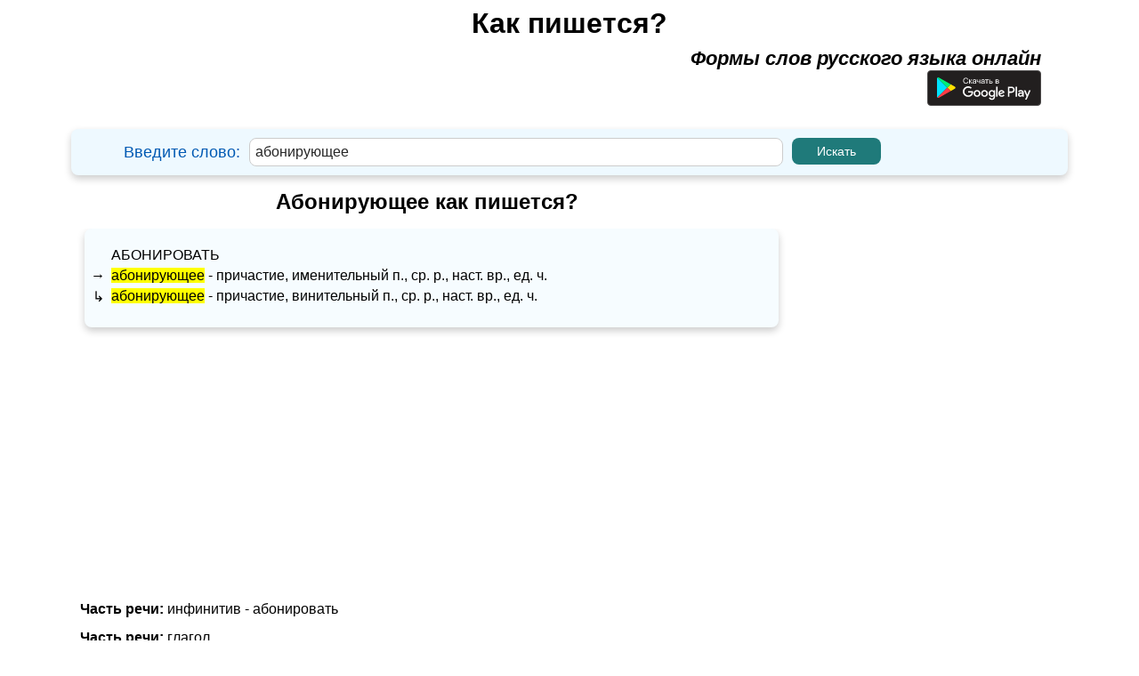

--- FILE ---
content_type: text/html; charset=UTF-8
request_url: https://kak-pishetsya.com/%D0%B0%D0%B1%D0%BE%D0%BD%D0%B8%D1%80%D1%83%D1%8E%D1%89%D0%B5%D0%B5
body_size: 6511
content:
<!DOCTYPE html>
<html lang="ru-RU">
    <head>
        <title>Абонирующее как пишется?</title>
        <meta charset="utf-8">
        <meta http-equiv="X-UA-Compatible" content="IE=edge">
        <meta name="viewport" content="width=device-width, initial-scale=1.0">
				<meta name="description" content="Как пишется слово абонирующее? Поиск по одному из самых больших словарей.">
        <meta name="keywords" content="абонирующее">
        <link rel="shortcut icon" href="favicon.ico">
		

	    				<script async src="https://pagead2.googlesyndication.com/pagead/js/adsbygoogle.js?client=ca-pub-6556184034040295"
				crossorigin="anonymous"></script>
	    
                <link rel="stylesheet" href="k_style.css?ver=2.8.2">

        <link href="https://fonts.googleapis.com/css?family=Roboto&display=swap" rel="stylesheet">
        <link rel="stylesheet" href="jquery-ui.css">
        <script src="jquery.js"></script>
        <script src="jquery-ui.js"></script>



        <script src="js/jquery.mark.js"></script>

        <style type="text/css">
        .adslot_1 {margin: 0 auto; width: 320px; height: 100px; }
        @media (min-width:500px) { .adslot_1 {margin: 0 auto; width: 468px; height: 60px; } }
        @media (min-width:799px) { .adslot_1 {margin: 0 auto;  width: 728px; height: 90px; } }
        </style>

        <script>
        $(function() {
	    $("#idword").autocomplete({
        source: function( request, response ) {
        $.ajax({
        url: "search.php",
        dataType: "json",
        data: {
        q: request.term
        },
        success: function( data ) {
        response( data );
        }
        });
        },
        });
        });
        </script>
		

    </head>

     <body>
			    
						
		

        
                <div id="ssc" class="window_main_user">
                    <div class="window_main_user_sub">
                        <form method="get" action="index.php">
                                    <div class="window_main_user_head"> 
            <div class="window_main_user_head_padding">
                <a href ="https://kak-pishetsya.com" class="h"><b>
                    Как пишется?                </b></a>
            </div>
            <div class="window_main_user_head_subtext">
                <b><i>Формы слов русского языка онлайн</i></b>
				<br><a target="_blank" href="https://play.google.com/store/apps/details?id=com.alexustymenko.howtowriterussianwords" aria-label="Приложение для Android"><img loading="lazy" alt="Google Play" src="https://kak-pishetsya.com/button-google-play-ru.svg" width="128" height="40"></a>
            </div>    
        </div>
        <div class="window_main_user_head_find">
            <!-- left -->
            <div class="window_main_user_head_find_left">
                <div class="window_main_user_head_find_left_padding">
                    Введите слово:  
                </div>
            </div>
            <!-- center -->
            <div class="window_main_user_head_find_center">
                <div class="window_main_user_head_find_center_margin">
                    <input type="text" id="idword" name="word" autocomplete="off" value="абонирующее">
                </div>
            </div>
            <!-- right -->
            <div class="window_main_user_head_find_right">
                <div class="window_main_user_head_find_right_margin">
                    <input type="submit" onclick="astart(); return false;" value="Искать">
                </div>
            </div>
        </div>
                                </form>
                    </div>
                                            <div class="window_main_user_description_word2">
                            <div class="window_main_user_description_word3">
                                                                    <h1 class="h1_slovo_forma">Абонирующее как пишется?</h1>
                                                                </div>
                        </div>

                        <div class="s_main_gdx_form" style=" z-index: 2000;">
                        <div class="main_slovo window_main_user_description_word2">
                            <div class="window_main_user_word" id="vmain_word_f1">
                <div class="window_main_user_word_sup">
                <div class="window_main_user_word_sup_left">
                    <div class="window_main_user_word_sup_left_padding">
                                            <a class = "w_link" href="https://kak-pishetsya.com/абонировать">абонировать</a>
                                          </div>                </div>
                <div class="window_main_user_word_sup_right">
                                                <div class="window_main_user_word_sup_right_sup">
                                <div class="window_main_user_word_sup_right_sup_left">
                                     &#8594;                                 </div>
                                <div class="window_main_user_word_sup_right_sup_right">
                                    <span> <a class = "w_link" href="https://kak-pishetsya.com/абонирующее">абонирующее</a> - причастие, именительный п., ср. p., наст. вр., ед. ч.</span>                                </div>
                            </div>
                                                        <div class="window_main_user_word_sup_right_sup">
                                <div class="window_main_user_word_sup_right_sup_left">
                                     &#8627;                                 </div>
                                <div class="window_main_user_word_sup_right_sup_right">
                                    <span> <a class = "w_link" href="https://kak-pishetsya.com/абонирующее">абонирующее</a> - причастие, винительный п., ср. p., наст. вр., ед. ч.</span>                                </div>
                            </div>
                                            </div>
            </div>
            </div>

<div style="display:none;" class="window_main_user_word" id="vmain_word_f2">
    <div style="padding: 0px 10px;">
                        <div class="window_main_user_word_sup">
                    <span> <a class = "w_link" href="https://kak-pishetsya.com/абонирующее">абонирующее</a> - причастие, именительный п., ср. p., наст. вр., ед. ч.</span>                            <br /><span> <a class = "w_link" href="https://kak-pishetsya.com/абонирующее">абонирующее</a> - причастие, винительный п., ср. p., наст. вр., ед. ч.</span>                            <br />                </div>
                    </div>
</div>								
								<!-- Верхний -->
															<div>
										<!-- kak-pishetsya.com Header -->
										<ins class="adsbygoogle"
											 style="display:block"
											 data-ad-client="ca-pub-6556184034040295"
											 data-ad-slot="8554819234"
											 data-ad-format="auto"
											 data-full-width-responsive="true"></ins>
										<script>
											 (adsbygoogle = window.adsbygoogle || []).push({});
										</script>
								</div>
	                        							
                            <!-- инфинитив -->
    <div class="window_main_user_description_word">
        <h2 class="h2_a">Часть речи: <span class="h2_b">инфинитив - <a class = "w_link" href="https://kak-pishetsya.com/абонировать">абонировать</a></span></h2>    </div>
        <!-- glagol -->
    <div class="window_main_user_description_word">
        <h2 class="h2_a">Часть речи: <span class="h2_b"> глагол  </span></h2>
    </div>
    <div class="window_main_user_description_word" id="v_vglagol1">
        <table>
            <tr> 
                <th class="window_main_user_description_t_word_td_f1"></th>
                <th class="window_main_user_description_t_word_td_f2"> 
                    Настоящее время
                </th>
                <th class="window_main_user_description_t_word_td_f2"> 
                    Прошедшее время
                </th>
                <th class="window_main_user_description_t_word_td_f2"> 
                    Будущее время
                </th>
                <th class="window_main_user_description_t_word_td_f3"> 
                    Повелительное наклонение
                </th>
            </tr>
                            
            <!-- Я -->
            <tr> 
                <td class="td_one window_main_user_description_t_word_td_ff1"> 
                    <b>Я</b> 
                </td>
                <td class="window_main_user_description_t_word_td_ff2"> 
                    <div><a class = "w_link" href="https://kak-pishetsya.com/"></a></div><div><a class = "w_link" href="https://kak-pishetsya.com/абонирую">абонирую</a></div>                </td>
                <td class="window_main_user_description_t_word_td_ff2"> 
                    <div><a class = "w_link" href="https://kak-pishetsya.com/"></a></div><div><a class = "w_link" href="https://kak-pishetsya.com/абонировал">абонировал</a></div><div><a class = "w_link" href="https://kak-pishetsya.com/абонировала">абонировала</a></div><div><a class = "w_link" href="https://kak-pishetsya.com/абонировало">абонировало</a></div>                </td>
                <td class="window_main_user_description_t_word_td_ff3"> 
                    <div><a class = "w_link" href="https://kak-pishetsya.com/"></a></div><div><a class = "w_link" href="https://kak-pishetsya.com/абонирую">абонирую</a></div>                </td>
                <td class="window_main_user_description_t_word_td_ff2"></td>
            </tr>
                            
            <!-- ТЫ -->
            <tr> 
                <td class="td_one window_main_user_description_t_word_td_ff1"> 
                    <b>Ты</b> 
                </td>
                <td class="window_main_user_description_t_word_td_ff2"> 
                    <div><a class = "w_link" href="https://kak-pishetsya.com/"></a></div><div><a class = "w_link" href="https://kak-pishetsya.com/абонируешь">абонируешь</a></div>                </td>
                <td class="window_main_user_description_t_word_td_ff2"> 
                    <div><a class = "w_link" href="https://kak-pishetsya.com/"></a></div><div><a class = "w_link" href="https://kak-pishetsya.com/абонировал">абонировал</a></div><div><a class = "w_link" href="https://kak-pishetsya.com/абонировала">абонировала</a></div><div><a class = "w_link" href="https://kak-pishetsya.com/абонировало">абонировало</a></div>                </td>
                <td class="window_main_user_description_t_word_td_ff2"> 
                    <div><a class = "w_link" href="https://kak-pishetsya.com/"></a></div><div><a class = "w_link" href="https://kak-pishetsya.com/абонируешь">абонируешь</a></div>                </td>
                <td class="window_main_user_description_t_word_td_ff3"> 
                    <div><a class = "w_link" href="https://kak-pishetsya.com/"></a></div><div><a class = "w_link" href="https://kak-pishetsya.com/абонируй">абонируй</a></div>                </td>
            </tr>
                            
            <!-- Он/она -->
            <tr> 
                <td class="td_one window_main_user_description_t_word_td_ff1"> 
                    <b>Он/она</b> 
                </td>
                <td class="window_main_user_description_t_word_td_ff2"> 
                    <div><a class = "w_link" href="https://kak-pishetsya.com/"></a></div><div><a class = "w_link" href="https://kak-pishetsya.com/абонирует">абонирует</a></div>                </td>
                <td class="window_main_user_description_t_word_td_ff2"> 
                    <div><a class = "w_link" href="https://kak-pishetsya.com/"></a></div><div><a class = "w_link" href="https://kak-pishetsya.com/абонировал">абонировал</a></div><div><a class = "w_link" href="https://kak-pishetsya.com/абонировала">абонировала</a></div><div><a class = "w_link" href="https://kak-pishetsya.com/абонировало">абонировало</a></div>                </td>
                <td class="window_main_user_description_t_word_td_ff2"> 
                    <div><a class = "w_link" href="https://kak-pishetsya.com/"></a></div><div><a class = "w_link" href="https://kak-pishetsya.com/абонирует">абонирует</a></div>                </td>
                <td class="window_main_user_description_t_word_td_ff3"></td>
            </tr>
                            
            <!-- Мы -->
            <tr> 
                <td class="td_one window_main_user_description_t_word_td_ff1"> 
                    <b>Мы</b> 
                </td>
                <td class="window_main_user_description_t_word_td_ff2"> 
                    <div><a class = "w_link" href="https://kak-pishetsya.com/"></a></div><div><a class = "w_link" href="https://kak-pishetsya.com/абонируем">абонируем</a></div>                </td>
                <td class="window_main_user_description_t_word_td_ff2"> 
                    <div><a class = "w_link" href="https://kak-pishetsya.com/"></a></div><div><a class = "w_link" href="https://kak-pishetsya.com/абонировали">абонировали</a></div>                </td>
                <td class="window_main_user_description_t_word_td_ff2"> 
                    <div><a class = "w_link" href="https://kak-pishetsya.com/"></a></div><div><a class = "w_link" href="https://kak-pishetsya.com/абонируем">абонируем</a></div>                </td>
                <td class="window_main_user_description_t_word_td_ff3"> 
                    <div><a class = "w_link" href="https://kak-pishetsya.com/"></a></div><div><a class = "w_link" href="https://kak-pishetsya.com/абонируем">абонируем</a></div><div><a class = "w_link" href="https://kak-pishetsya.com/"></a></div>                </td>
            </tr>
            <!-- Вы -->
            <tr> 
                <td class="td_one window_main_user_description_t_word_td_ff1"> 
                    <b>Вы</b> 
                </td>
                <td class="window_main_user_description_t_word_td_ff1"> 
                    <div><a class = "w_link" href="https://kak-pishetsya.com/"></a></div><div><a class = "w_link" href="https://kak-pishetsya.com/абонируете">абонируете</a></div>                </td>      
                <td class="window_main_user_description_t_word_td_ff2"> 
                    <div><a class = "w_link" href="https://kak-pishetsya.com/"></a></div><div><a class = "w_link" href="https://kak-pishetsya.com/абонировали">абонировали</a></div>                </td>
                <td class="window_main_user_description_t_word_td_ff2"> 
                    <div><a class = "w_link" href="https://kak-pishetsya.com/"></a></div><div><a class = "w_link" href="https://kak-pishetsya.com/абонируете">абонируете</a></div>                </td>
                <td class="window_main_user_description_t_word_td_ff3"> 
                    <div><a class = "w_link" href="https://kak-pishetsya.com/"></a></div><div><a class = "w_link" href="https://kak-pishetsya.com/абонируйте">абонируйте</a></div>                </td>
            </tr>
                            
            <!-- Они -->
            <tr> 
                <td class="td_one window_main_user_description_t_word_td_ff1"> 
                    <b>Они</b> 
                </td>
                <td class="window_main_user_description_t_word_td_ff2"> 
                    <div><a class = "w_link" href="https://kak-pishetsya.com/"></a></div><div><a class = "w_link" href="https://kak-pishetsya.com/абонируют">абонируют</a></div>                </td>
                <td class="window_main_user_description_t_word_td_ff2"> 
                    <div><a class = "w_link" href="https://kak-pishetsya.com/"></a></div><div><a class = "w_link" href="https://kak-pishetsya.com/абонировали">абонировали</a></div>                </td>
                <td class="window_main_user_description_t_word_td_ff2"> 
                    <div><a class = "w_link" href="https://kak-pishetsya.com/"></a></div><div><a class = "w_link" href="https://kak-pishetsya.com/абонируют">абонируют</a></div>                </td>
                <td class="window_main_user_description_t_word_td_ff3"></td>
            </tr>
        </table>
    </div>

    <!-- none -->

    <div style="display:none;" class="window_main_user_description_word" id="v_vglagol2">
        <table>
            <tr> 
                <th class="window_main_user_description_t_word_td_f1"></th>
                <th class="window_main_user_description_t_word_td_f2"> 
                    Настоящее время
                </th>
                <th class="window_main_user_description_t_word_td_f2"> 
                    Прошедшее время
                </th>
                <th class="window_main_user_description_t_word_td_f2"> 
                    Будущее время
                </th>
            </tr>
                            
            <!-- Я -->
            <tr> 
                <td class="td_one window_main_user_description_t_word_td_ff1"> 
                    <b>Я</b> 
                </td>
                <td class="window_main_user_description_t_word_td_ff2"> 
                    <div><a class = "w_link" href="https://kak-pishetsya.com/"></a></div><div><a class = "w_link" href="https://kak-pishetsya.com/абонирую">абонирую</a></div>                </td>
                <td class="window_main_user_description_t_word_td_ff2"> 
                    <div><a class = "w_link" href="https://kak-pishetsya.com/"></a></div><div><a class = "w_link" href="https://kak-pishetsya.com/абонировал">абонировал</a></div><div><a class = "w_link" href="https://kak-pishetsya.com/абонировала">абонировала</a></div><div><a class = "w_link" href="https://kak-pishetsya.com/абонировало">абонировало</a></div>                </td>
                <td class="window_main_user_description_t_word_td_ff2"> 
                    <div><a class = "w_link" href="https://kak-pishetsya.com/"></a></div><div><a class = "w_link" href="https://kak-pishetsya.com/абонирую">абонирую</a></div>                </td>
            </tr>
                            
            <!-- ТЫ -->
            <tr> 
                <td class="td_one window_main_user_description_t_word_td_ff1"> 
                    <b>Ты</b> 
                </td>
                <td class="window_main_user_description_t_word_td_ff2"> 
                    <div><a class = "w_link" href="https://kak-pishetsya.com/"></a></div><div><a class = "w_link" href="https://kak-pishetsya.com/абонируешь">абонируешь</a></div>                </td>
                <td class="window_main_user_description_t_word_td_ff2"> 
                    <div><a class = "w_link" href="https://kak-pishetsya.com/"></a></div><div><a class = "w_link" href="https://kak-pishetsya.com/абонировал">абонировал</a></div><div><a class = "w_link" href="https://kak-pishetsya.com/абонировала">абонировала</a></div><div><a class = "w_link" href="https://kak-pishetsya.com/абонировало">абонировало</a></div>                </td>
                <td class="window_main_user_description_t_word_td_ff2"> 
                    <div><a class = "w_link" href="https://kak-pishetsya.com/"></a></div><div><a class = "w_link" href="https://kak-pishetsya.com/абонируешь">абонируешь</a></div>                </td>
            </tr>
                            
            <!-- Он/она -->
            <tr> 
                <td class="td_one window_main_user_description_t_word_td_ff1"> 
                    <b>Он/она</b> 
                </td>
                <td class="window_main_user_description_t_word_td_ff2"> 
                    <div><a class = "w_link" href="https://kak-pishetsya.com/"></a></div><div><a class = "w_link" href="https://kak-pishetsya.com/абонирует">абонирует</a></div>                </td>
                <td class="window_main_user_description_t_word_td_ff2"> 
                    <div><a class = "w_link" href="https://kak-pishetsya.com/"></a></div><div><a class = "w_link" href="https://kak-pishetsya.com/абонировал">абонировал</a></div><div><a class = "w_link" href="https://kak-pishetsya.com/абонировала">абонировала</a></div><div><a class = "w_link" href="https://kak-pishetsya.com/абонировало">абонировало</a></div>                </td>
                <td class="window_main_user_description_t_word_td_ff2"> 
                    <div><a class = "w_link" href="https://kak-pishetsya.com/"></a></div><div><a class = "w_link" href="https://kak-pishetsya.com/абонирует">абонирует</a></div>                </td>
            </tr>
                            
            <!-- Мы -->
            <tr> 
                <td class="td_one window_main_user_description_t_word_td_ff1"> 
                    <b>Мы</b> 
                </td>
                <td class="window_main_user_description_t_word_td_ff2"> 
                    <div><a class = "w_link" href="https://kak-pishetsya.com/"></a></div><div><a class = "w_link" href="https://kak-pishetsya.com/абонируем">абонируем</a></div>                </td>
                <td class="window_main_user_description_t_word_td_ff2"> 
                    <div><a class = "w_link" href="https://kak-pishetsya.com/"></a></div><div><a class = "w_link" href="https://kak-pishetsya.com/абонировали">абонировали</a></div>                </td>
                <td class="window_main_user_description_t_word_td_ff2"> 
                    <div><a class = "w_link" href="https://kak-pishetsya.com/"></a></div><div><a class = "w_link" href="https://kak-pishetsya.com/абонируем">абонируем</a></div>                </td>
            </tr>
            <!-- Вы -->
            <tr> 
                <td class="td_one window_main_user_description_t_word_td_ff1"> 
                    <b>Вы</b> 
                </td>
                <td class="window_main_user_description_t_word_td_ff1"> 
                    <div><a class = "w_link" href="https://kak-pishetsya.com/"></a></div><div><a class = "w_link" href="https://kak-pishetsya.com/абонируете">абонируете</a></div>                </td>      
                <td class="window_main_user_description_t_word_td_ff2"> 
                    <div><a class = "w_link" href="https://kak-pishetsya.com/"></a></div><div><a class = "w_link" href="https://kak-pishetsya.com/абонировали">абонировали</a></div>                </td>
                <td class="window_main_user_description_t_word_td_ff2"> 
                    <div><a class = "w_link" href="https://kak-pishetsya.com/"></a></div><div><a class = "w_link" href="https://kak-pishetsya.com/абонируете">абонируете</a></div>                </td>
            </tr>
                            
            <!-- Они -->
            <tr> 
                <td class="td_one window_main_user_description_t_word_td_ff1"> 
                    <b>Они</b> 
                </td>
                <td class="window_main_user_description_t_word_td_ff2"> 
                    <div><a class = "w_link" href="https://kak-pishetsya.com/"></a></div><div><a class = "w_link" href="https://kak-pishetsya.com/абонируют">абонируют</a></div>                </td>
                <td class="window_main_user_description_t_word_td_ff2"> 
                    <div><a class = "w_link" href="https://kak-pishetsya.com/"></a></div><div><a class = "w_link" href="https://kak-pishetsya.com/абонировали">абонировали</a></div>                </td>
                <td class="window_main_user_description_t_word_td_ff2"> 
                    <div><a class = "w_link" href="https://kak-pishetsya.com/"></a></div><div><a class = "w_link" href="https://kak-pishetsya.com/абонируют">абонируют</a></div>                </td>
            </tr>
        </table>
        
        <table>
            <tr> 
                <th colspan="2" class="window_main_user_description_t_word_td_f3"> 
                    Повелительное наклонение
                </th>
            </tr>
                            
            <!-- Я -->
            <tr> 
                <td class="td_one window_main_user_description_t_word_td_ff1"> 
                    <b>Я</b> 
                </td>
                <td class="window_main_user_description_t_word_td_ff3"></td>
            </tr>
                            
            <!-- ТЫ -->
            <tr> 
                <td class="td_one window_main_user_description_t_word_td_ff1"> 
                    <b>Ты</b> 
                </td>
                <td class="window_main_user_description_t_word_td_ff3"> 
                    <div><a class = "w_link" href="https://kak-pishetsya.com/"></a></div><div><a class = "w_link" href="https://kak-pishetsya.com/абонируй">абонируй</a></div>                </td>
            </tr>
                            
            <!-- Он/она -->
            <tr> 
                <td class="td_one window_main_user_description_t_word_td_ff1"> 
                    <b>Он/она</b> 
                </td>
                <td class="window_main_user_description_t_word_td_ff3"></td>
            </tr>
                            
            <!-- Мы -->
            <tr> 
                <td class="td_one window_main_user_description_t_word_td_ff1"> 
                    <b>Мы</b> 
                </td>
                <td class="window_main_user_description_t_word_td_ff3"> 
                    <div><a class = "w_link" href="https://kak-pishetsya.com/"></a></div><div><a class = "w_link" href="https://kak-pishetsya.com/абонируем">абонируем</a></div><div><a class = "w_link" href="https://kak-pishetsya.com/"></a></div>                </td>
            </tr>
            <!-- Вы -->
            <tr> 
                <td class="td_one window_main_user_description_t_word_td_ff1"> 
                    <b>Вы</b> 
                </td>
                <td class="window_main_user_description_t_word_td_ff3"> 
                    <div><a class = "w_link" href="https://kak-pishetsya.com/"></a></div><div><a class = "w_link" href="https://kak-pishetsya.com/абонируйте">абонируйте</a></div>                </td>
            </tr>
                            
            <!-- Они -->
            <tr> 
                <td class="td_one window_main_user_description_t_word_td_ff1"> 
                    <b>Они</b> 
                </td>
                <td class="window_main_user_description_t_word_td_ff3"></td>
            </tr>
        </table>
        
    </div>

        <!-- диепричастие -->
    <div class="window_main_user_description_word">
        <h2 class="h2_a">Часть речи: <span class="h2_b"> деепричастие </span></h2> 
    </div>
    <div class="window_main_user_description_word">
        <table>
            <tr>
                <th class="window_main_user_description_t_word_td_e1">Несовершенный вид</th>
                <th class="window_main_user_description_t_word_td_e1">Совершенный вид</th>
            </tr>
            <tr>
                <td class="window_main_user_description_t_word_td_e1">
                    <div><a class = "w_link" href="https://kak-pishetsya.com/"></a></div><div><a class = "w_link" href="https://kak-pishetsya.com/абонируя">абонируя</a></div>                </td>
                <td class="window_main_user_description_t_word_td_e1">
                    <div><a class = "w_link" href="https://kak-pishetsya.com/"></a></div><div><a class = "w_link" href="https://kak-pishetsya.com/абонировав">абонировав</a></div>                </td>
            </tr>
        </table>
    </div>                     
        <!-- причастие -->
    <div class="window_main_user_description_word">
        <h2 class="h2_a">Часть речи: <span class="h2_b"> причастие </span></h2> 
    </div>
            <div class="window_main_user_description_word">
            <h3 class="h3_a">Действительное причастие:</h3>
        </div>
        <div class="window_main_user_description_word" id="vdeystviltelnoe_diepricastie1">
            <table>  
                <tr>
                    <th colspan="5" style="text-align:center;">Настоящее время</th>   
                </tr>
                <tr>
                    <th class="window_main_user_description_t_word_td_w1"></th>
                    <th colspan="3" class="window_main_user_description_t_word_td_w2">
                        Единственное число
                    </th>
                    <th rowspan="2" class="window_main_user_description_t_word_td_w3">
                        Множественное число
                    </th>
                </tr>
                <tr>
                    <th class="window_main_user_description_t_word_td_w1"></th>
                    <th class="window_main_user_description_t_word_td_wq3">
                        Мужской род
                    </th>
                    <th class="window_main_user_description_t_word_td_wq3">
                        Женский род
                    </th>
                    <th class="window_main_user_description_t_word_td_wq3">
                        Средний род
                    </th>
                </tr>
                                
                <!-- Им. -->
                <tr> 
                    <td class="td_one window_main_user_description_t_word_td_ww1"> 
                        <b>Им.</b> 
                    </td>
                    <td class="window_main_user_description_t_word_td_ww2"> 
                        <div><a class = "w_link" href="https://kak-pishetsya.com/"></a></div><div><a class = "w_link" href="https://kak-pishetsya.com/абонирующий">абонирующий</a></div>                    </td>
                    <td class="window_main_user_description_t_word_td_ww2"> 
                        <div><a class = "w_link" href="https://kak-pishetsya.com/"></a></div><div><a class = "w_link" href="https://kak-pishetsya.com/абонирующая">абонирующая</a></div>                    </td>
                    <td class="window_main_user_description_t_word_td_ww2"> 
                        <div><a class = "w_link" href="https://kak-pishetsya.com/"></a></div><div><a class = "w_link" href="https://kak-pishetsya.com/абонирующее">абонирующее</a></div>                    </td>
                    <td class="window_main_user_description_t_word_td_ww3"> 
                        <div><a class = "w_link" href="https://kak-pishetsya.com/"></a></div><div><a class = "w_link" href="https://kak-pishetsya.com/абонирующие">абонирующие</a></div>                    </td>
                </tr>
                <!-- Рд. -->
                <tr> 
                    <td class="td_one window_main_user_description_t_word_td_ww1"> 
                        <b>Рд.</b> 
                    </td>
                    <td class="window_main_user_description_t_word_td_ww2"> 
                        <div><a class = "w_link" href="https://kak-pishetsya.com/"></a></div><div><a class = "w_link" href="https://kak-pishetsya.com/абонирующего">абонирующего</a></div>                    </td>
                    <td class="window_main_user_description_t_word_td_ww2"> 
                        <div><a class = "w_link" href="https://kak-pishetsya.com/"></a></div><div><a class = "w_link" href="https://kak-pishetsya.com/абонирующей">абонирующей</a></div>                    </td>
                    <td sclass="window_main_user_description_t_word_td_ww2"> 
                        <div><a class = "w_link" href="https://kak-pishetsya.com/"></a></div><div><a class = "w_link" href="https://kak-pishetsya.com/абонирующего">абонирующего</a></div>                    </td>
                    <td class="window_main_user_description_t_word_td_ww3"> 
                        <div><a class = "w_link" href="https://kak-pishetsya.com/"></a></div><div><a class = "w_link" href="https://kak-pishetsya.com/абонирующих">абонирующих</a></div>                    </td>
                </tr>
                <!-- Дт. -->
                <tr> 
                    <td class="td_one window_main_user_description_t_word_td_ww1"> 
                        <b>Дт.</b> 
                    </td>
                    <td style="width: 170px;"> 
                        <div><a class = "w_link" href="https://kak-pishetsya.com/"></a></div><div><a class = "w_link" href="https://kak-pishetsya.com/абонирующему">абонирующему</a></div>                    </td>
                    <td class="window_main_user_description_t_word_td_ww2"> 
                        <div><a class = "w_link" href="https://kak-pishetsya.com/"></a></div><div><a class = "w_link" href="https://kak-pishetsya.com/абонирующей">абонирующей</a></div>                    </td>
                    <td class="window_main_user_description_t_word_td_ww2"> 
                        <div><a class = "w_link" href="https://kak-pishetsya.com/"></a></div><div><a class = "w_link" href="https://kak-pishetsya.com/абонирующему">абонирующему</a></div>                    </td>
                    <td class="window_main_user_description_t_word_td_ww3"> 
                        <div><a class = "w_link" href="https://kak-pishetsya.com/"></a></div><div><a class = "w_link" href="https://kak-pishetsya.com/абонирующим">абонирующим</a></div>                    </td>
                </tr>
                <!-- Вн. -->
                <tr> 
                    <td class="td_one window_main_user_description_t_word_td_ww1"> 
                        <b>Вн.</b> 
                    </td>
                    <td class="window_main_user_description_t_word_td_ww2"> 
                        <div><a class = "w_link" href="https://kak-pishetsya.com/"></a></div><div><a class = "w_link" href="https://kak-pishetsya.com/абонирующего">абонирующего</a></div><div><a class = "w_link" href="https://kak-pishetsya.com/абонирующий">абонирующий</a></div>                    </td>
                    <td class="window_main_user_description_t_word_td_ww2"> 
                        <div><a class = "w_link" href="https://kak-pishetsya.com/"></a></div><div><a class = "w_link" href="https://kak-pishetsya.com/абонирующую">абонирующую</a></div>                    </td>
                    <td class="window_main_user_description_t_word_td_ww2"> 
                        <div><a class = "w_link" href="https://kak-pishetsya.com/"></a></div><div><a class = "w_link" href="https://kak-pishetsya.com/абонирующее">абонирующее</a></div>                    </td>
                    <td class="window_main_user_description_t_word_td_ww3"> 
                        <div><a class = "w_link" href="https://kak-pishetsya.com/"></a></div><div><a class = "w_link" href="https://kak-pishetsya.com/абонирующие">абонирующие</a></div><div><a class = "w_link" href="https://kak-pishetsya.com/абонирующих">абонирующих</a></div>                    </td>
                </tr>
                <!-- Тв. -->
                <tr> 
                    <td class="td_one window_main_user_description_t_word_td_ww1"> 
                        <b>Тв.</b> 
                    </td>
                    <td class="window_main_user_description_t_word_td_ww2"> 
                        <div><a class = "w_link" href="https://kak-pishetsya.com/"></a></div><div><a class = "w_link" href="https://kak-pishetsya.com/абонирующим">абонирующим</a></div>                    </td>
                    <td class="window_main_user_description_t_word_td_ww2"> 
                        <div><a class = "w_link" href="https://kak-pishetsya.com/"></a></div><div><a class = "w_link" href="https://kak-pishetsya.com/абонирующею">абонирующею</a></div><div><a class = "w_link" href="https://kak-pishetsya.com/абонирующей">абонирующей</a></div>                    </td>
                    <td class="window_main_user_description_t_word_td_ww2"> 
                        <div><a class = "w_link" href="https://kak-pishetsya.com/"></a></div><div><a class = "w_link" href="https://kak-pishetsya.com/абонирующим">абонирующим</a></div>                    </td>
                    <td class="window_main_user_description_t_word_td_ww3"> 
                        <div><a class = "w_link" href="https://kak-pishetsya.com/"></a></div><div><a class = "w_link" href="https://kak-pishetsya.com/абонирующими">абонирующими</a></div>                    </td>
                </tr>
                <!-- Пр. -->
                <tr> 
                    <td class="td_one window_main_user_description_t_word_td_ww1"> 
                        <b>Пр.</b> 
                    </td>
                    <td class="window_main_user_description_t_word_td_ww2"> 
                        <div><a class = "w_link" href="https://kak-pishetsya.com/"></a></div><div><a class = "w_link" href="https://kak-pishetsya.com/абонирующем">абонирующем</a></div>                    </td>
                    <td class="window_main_user_description_t_word_td_ww2"> 
                        <div><a class = "w_link" href="https://kak-pishetsya.com/"></a></div><div><a class = "w_link" href="https://kak-pishetsya.com/абонирующей">абонирующей</a></div>                    </td>
                    <td class="window_main_user_description_t_word_td_ww2"> 
                        <div><a class = "w_link" href="https://kak-pishetsya.com/"></a></div><div><a class = "w_link" href="https://kak-pishetsya.com/абонирующем">абонирующем</a></div>                    </td>
                    <td class="window_main_user_description_t_word_td_ww3"> 
                        <div><a class = "w_link" href="https://kak-pishetsya.com/"></a></div><div><a class = "w_link" href="https://kak-pishetsya.com/абонирующих">абонирующих</a></div>                    </td>
                </tr>
            </table>
        </div>
        <!-- none -->
        <div style="display:none;" class="window_main_user_description_word" id="vdeystviltelnoe_diepricastie2">
            <table>  
                <tr>
                    <th colspan="4" style="text-align:center;">Настоящее время</th>   
                </tr>
                <tr>
                    <th colspan="4" class="window_main_user_description_t_word_td_w2">
                        Единственное число
                    </th>
                </tr>
                <tr>
                    <th class="window_main_user_description_t_word_td_w1"></th>
                    <th class="window_main_user_description_t_word_td_wq3">
                        Мужской род
                    </th>
                    <th class="window_main_user_description_t_word_td_wq3">
                        Женский род
                    </th>
                    <th class="window_main_user_description_t_word_td_wq3">
                        Средний род
                    </th>
                </tr>
                                
                <!-- Им. -->
                <tr> 
                    <td class="td_one window_main_user_description_t_word_td_ww1"> 
                        <b>Им.</b> 
                    </td>
                    <td class="window_main_user_description_t_word_td_ww2"> 
                        <div><a class = "w_link" href="https://kak-pishetsya.com/"></a></div><div><a class = "w_link" href="https://kak-pishetsya.com/абонирующий">абонирующий</a></div>                    </td>
                    <td class="window_main_user_description_t_word_td_ww2"> 
                        <div><a class = "w_link" href="https://kak-pishetsya.com/"></a></div><div><a class = "w_link" href="https://kak-pishetsya.com/абонирующая">абонирующая</a></div>                    </td>
                    <td class="window_main_user_description_t_word_td_ww2"> 
                        <div><a class = "w_link" href="https://kak-pishetsya.com/"></a></div><div><a class = "w_link" href="https://kak-pishetsya.com/абонирующее">абонирующее</a></div>                    </td>
                </tr>
                <!-- Рд. -->
                <tr> 
                    <td class="td_one window_main_user_description_t_word_td_ww1"> 
                        <b>Рд.</b> 
                    </td>
                    <td class="window_main_user_description_t_word_td_ww2"> 
                        <div><a class = "w_link" href="https://kak-pishetsya.com/"></a></div><div><a class = "w_link" href="https://kak-pishetsya.com/абонирующего">абонирующего</a></div>                    </td>
                    <td class="window_main_user_description_t_word_td_ww2"> 
                        <div><a class = "w_link" href="https://kak-pishetsya.com/"></a></div><div><a class = "w_link" href="https://kak-pishetsya.com/абонирующей">абонирующей</a></div>                    </td>
                    <td sclass="window_main_user_description_t_word_td_ww2"> 
                        <div><a class = "w_link" href="https://kak-pishetsya.com/"></a></div><div><a class = "w_link" href="https://kak-pishetsya.com/абонирующего">абонирующего</a></div>                    </td>
                </tr>
                <!-- Дт. -->
                <tr> 
                    <td class="td_one window_main_user_description_t_word_td_ww1"> 
                        <b>Дт.</b> 
                    </td>
                    <td style="width: 170px;"> 
                        <div><a class = "w_link" href="https://kak-pishetsya.com/"></a></div><div><a class = "w_link" href="https://kak-pishetsya.com/абонирующему">абонирующему</a></div>                    </td>
                    <td class="window_main_user_description_t_word_td_ww2"> 
                        <div><a class = "w_link" href="https://kak-pishetsya.com/"></a></div><div><a class = "w_link" href="https://kak-pishetsya.com/абонирующей">абонирующей</a></div>                    </td>
                    <td class="window_main_user_description_t_word_td_ww2"> 
                        <div><a class = "w_link" href="https://kak-pishetsya.com/"></a></div><div><a class = "w_link" href="https://kak-pishetsya.com/абонирующему">абонирующему</a></div>                    </td>
                </tr>
                <!-- Вн. -->
                <tr> 
                    <td class="td_one window_main_user_description_t_word_td_ww1"> 
                        <b>Вн.</b> 
                    </td>
                    <td class="window_main_user_description_t_word_td_ww2"> 
                        <div><a class = "w_link" href="https://kak-pishetsya.com/"></a></div><div><a class = "w_link" href="https://kak-pishetsya.com/абонирующего">абонирующего</a></div><div><a class = "w_link" href="https://kak-pishetsya.com/абонирующий">абонирующий</a></div>                    </td>
                    <td class="window_main_user_description_t_word_td_ww2"> 
                        <div><a class = "w_link" href="https://kak-pishetsya.com/"></a></div><div><a class = "w_link" href="https://kak-pishetsya.com/абонирующую">абонирующую</a></div>                    </td>
                    <td class="window_main_user_description_t_word_td_ww2"> 
                        <div><a class = "w_link" href="https://kak-pishetsya.com/"></a></div><div><a class = "w_link" href="https://kak-pishetsya.com/абонирующее">абонирующее</a></div>                    </td>
                </tr>
                <!-- Тв. -->
                <tr> 
                    <td class="td_one window_main_user_description_t_word_td_ww1"> 
                        <b>Тв.</b> 
                    </td>
                    <td class="window_main_user_description_t_word_td_ww2"> 
                        <div><a class = "w_link" href="https://kak-pishetsya.com/"></a></div><div><a class = "w_link" href="https://kak-pishetsya.com/абонирующим">абонирующим</a></div>                    </td>
                    <td class="window_main_user_description_t_word_td_ww2"> 
                        <div><a class = "w_link" href="https://kak-pishetsya.com/"></a></div><div><a class = "w_link" href="https://kak-pishetsya.com/абонирующею">абонирующею</a></div><div><a class = "w_link" href="https://kak-pishetsya.com/абонирующей">абонирующей</a></div>                    </td>
                    <td class="window_main_user_description_t_word_td_ww2"> 
                        <div><a class = "w_link" href="https://kak-pishetsya.com/"></a></div><div><a class = "w_link" href="https://kak-pishetsya.com/абонирующим">абонирующим</a></div>                    </td>
                </tr>
                <!-- Пр. -->
                <tr> 
                    <td class="td_one window_main_user_description_t_word_td_ww1"> 
                        <b>Пр.</b> 
                    </td>
                    <td class="window_main_user_description_t_word_td_ww2"> 
                        <div><a class = "w_link" href="https://kak-pishetsya.com/"></a></div><div><a class = "w_link" href="https://kak-pishetsya.com/абонирующем">абонирующем</a></div>                    </td>
                    <td class="window_main_user_description_t_word_td_ww2"> 
                        <div><a class = "w_link" href="https://kak-pishetsya.com/"></a></div><div><a class = "w_link" href="https://kak-pishetsya.com/абонирующей">абонирующей</a></div>                    </td>
                    <td class="window_main_user_description_t_word_td_ww2"> 
                        <div><a class = "w_link" href="https://kak-pishetsya.com/"></a></div><div><a class = "w_link" href="https://kak-pishetsya.com/абонирующем">абонирующем</a></div>                    </td>
                </tr>
            </table>
            
            <table>  
                <tr>
                    <th colspan="2" style="text-align:center;">Настоящее время</th>   
                </tr>
                <tr>
                    <th colspan="2" class="window_main_user_description_t_word_td_w3">
                        Множественное число
                    </th>
                </tr>              
                <!-- Им. -->
                <tr> 
                    <td class="td_one window_main_user_description_t_word_td_ww1"> 
                        <b>Им.</b> 
                    </td>
                    <td class="window_main_user_description_t_word_td_ww3"> 
                        <div><a class = "w_link" href="https://kak-pishetsya.com/"></a></div><div><a class = "w_link" href="https://kak-pishetsya.com/абонирующие">абонирующие</a></div>                    </td>
                </tr>
                <!-- Рд. -->
                <tr> 
                    <td class="td_one window_main_user_description_t_word_td_ww1"> 
                        <b>Рд.</b> 
                    </td>
                    <td class="window_main_user_description_t_word_td_ww3"> 
                        <div><a class = "w_link" href="https://kak-pishetsya.com/"></a></div><div><a class = "w_link" href="https://kak-pishetsya.com/абонирующих">абонирующих</a></div>                    </td>
                </tr>
                <!-- Дт. -->
                <tr> 
                    <td class="td_one window_main_user_description_t_word_td_ww1"> 
                        <b>Дт.</b> 
                    </td>
                    <td class="window_main_user_description_t_word_td_ww3"> 
                        <div><a class = "w_link" href="https://kak-pishetsya.com/"></a></div><div><a class = "w_link" href="https://kak-pishetsya.com/абонирующим">абонирующим</a></div>                    </td>
                </tr>
                <!-- Вн. -->
                <tr> 
                    <td class="td_one window_main_user_description_t_word_td_ww1"> 
                        <b>Вн.</b> 
                    </td>
                    <td class="window_main_user_description_t_word_td_ww3"> 
                        <div><a class = "w_link" href="https://kak-pishetsya.com/"></a></div><div><a class = "w_link" href="https://kak-pishetsya.com/абонирующие">абонирующие</a></div><div><a class = "w_link" href="https://kak-pishetsya.com/абонирующих">абонирующих</a></div>                    </td>
                </tr>
                <!-- Тв. -->
                <tr> 
                    <td class="td_one window_main_user_description_t_word_td_ww1"> 
                        <b>Тв.</b> 
                    </td>
                    <td class="window_main_user_description_t_word_td_ww3"> 
                        <div><a class = "w_link" href="https://kak-pishetsya.com/"></a></div><div><a class = "w_link" href="https://kak-pishetsya.com/абонирующими">абонирующими</a></div>                    </td>
                </tr>
                <!-- Пр. -->
                <tr> 
                    <td class="td_one window_main_user_description_t_word_td_ww1"> 
                        <b>Пр.</b> 
                    </td>
                    <td class="window_main_user_description_t_word_td_ww3"> 
                        <div><a class = "w_link" href="https://kak-pishetsya.com/"></a></div><div><a class = "w_link" href="https://kak-pishetsya.com/абонирующих">абонирующих</a></div>                    </td>
                </tr>
            </table>
            
        </div>

        <!-- прошедшее время - продолжение -->
        <div class="window_main_user_description_word" id="vdeystviltelnoe_diepricastie_pass1">
            <table>  
                <tr>
                    <th colspan="5" style="text-align:center;">Прошедшее время</th>   
                </tr>
                <tr>
                    <th class="window_main_user_description_t_word_td_w1"></th>
                    <th colspan="3" class="window_main_user_description_t_word_td_w2">
                        Единственное число
                    </th>
                    <th rowspan="2" class="window_main_user_description_t_word_td_w3">
                        Множественное число
                    </th>
                </tr>
                <tr>
                    <th class="window_main_user_description_t_word_td_w1"></th>
                    <th class="window_main_user_description_t_word_td_wq3">
                        Мужской род
                    </th>
                    <th class="window_main_user_description_t_word_td_wq3">
                        Женский род
                    </th>
                    <th class="window_main_user_description_t_word_td_wq3">
                        Средний род
                    </th>
                </tr>
                <!-- Им. -->
                <tr> 
                    <td class="td_one window_main_user_description_t_word_td_ww1"> 
                        <b>Им.</b> 
                    </td>
                    <td class="window_main_user_description_t_word_td_ww2"> 
                        <div><a class = "w_link" href="https://kak-pishetsya.com/"></a></div><div><a class = "w_link" href="https://kak-pishetsya.com/абонировавший">абонировавший</a></div>                    </td>
                    <td class="window_main_user_description_t_word_td_ww2"> 
                        <div><a class = "w_link" href="https://kak-pishetsya.com/"></a></div><div><a class = "w_link" href="https://kak-pishetsya.com/абонировавшая">абонировавшая</a></div>                    </td>
                    <td class="window_main_user_description_t_word_td_ww2"> 
                        <div><a class = "w_link" href="https://kak-pishetsya.com/"></a></div><div><a class = "w_link" href="https://kak-pishetsya.com/абонировавшее">абонировавшее</a></div>                    </td>        
                    <td class="window_main_user_description_t_word_td_ww3"> 
                        <div><a class = "w_link" href="https://kak-pishetsya.com/"></a></div><div><a class = "w_link" href="https://kak-pishetsya.com/абонировавшие">абонировавшие</a></div>                    </td>
                </tr>
                                
                    <!-- Рд. -->
                <tr> 
                    <td class="td_one window_main_user_description_t_word_td_ww1"> 
                        <b>Рд.</b> 
                    </td>
                    <td class="window_main_user_description_t_word_td_ww2"> 
                        <div><a class = "w_link" href="https://kak-pishetsya.com/"></a></div><div><a class = "w_link" href="https://kak-pishetsya.com/абонировавшего">абонировавшего</a></div>                    </td>
                    <td class="window_main_user_description_t_word_td_ww2"> 
                        <div><a class = "w_link" href="https://kak-pishetsya.com/"></a></div><div><a class = "w_link" href="https://kak-pishetsya.com/абонировавшей">абонировавшей</a></div>                    </td>
                    <td class="window_main_user_description_t_word_td_ww2"> 
                        <div><a class = "w_link" href="https://kak-pishetsya.com/"></a></div><div><a class = "w_link" href="https://kak-pishetsya.com/абонировавшего">абонировавшего</a></div>                    </td>
                    <td class="window_main_user_description_t_word_td_ww3"> 
                        <div><a class = "w_link" href="https://kak-pishetsya.com/"></a></div><div><a class = "w_link" href="https://kak-pishetsya.com/абонировавших">абонировавших</a></div>                    </td>
                </tr>
                <!-- Дт. -->
                <tr> 
                    <td class="td_one window_main_user_description_t_word_td_ww1"> 
                        <b>Дт.</b> 
                    </td>
                    <td class="window_main_user_description_t_word_td_ww2"> 
                        <div><a class = "w_link" href="https://kak-pishetsya.com/"></a></div><div><a class = "w_link" href="https://kak-pishetsya.com/абонировавшему">абонировавшему</a></div>                    </td>
                    <td class="window_main_user_description_t_word_td_ww1"> 
                        <div style="text-align: left;"><a class = "w_link" href="https://kak-pishetsya.com/"></a></div><div style="text-align: left;"><a class = "w_link" href="https://kak-pishetsya.com/абонировавшей">абонировавшей</a></div>                    </td>
                    <td class="window_main_user_description_t_word_td_ww2"> 
                        <div><a class = "w_link" href="https://kak-pishetsya.com/"></a></div><div><a class = "w_link" href="https://kak-pishetsya.com/абонировавшему">абонировавшему</a></div>                    </td>
                    <td class="window_main_user_description_t_word_td_ww3"> 
                        <div><a class = "w_link" href="https://kak-pishetsya.com/"></a></div><div><a class = "w_link" href="https://kak-pishetsya.com/абонировавшим">абонировавшим</a></div>                    </td>
                </tr>
                <!-- Вн. -->
                <tr> 
                    <td class="td_one window_main_user_description_t_word_td_ww1"> 
                        <b>Вн.</b> 
                    </td>
                    <td class="window_main_user_description_t_word_td_ww2"> 
                        <div><a class = "w_link" href="https://kak-pishetsya.com/"></a></div><div><a class = "w_link" href="https://kak-pishetsya.com/абонировавшего">абонировавшего</a></div><div><a class = "w_link" href="https://kak-pishetsya.com/абонировавший">абонировавший</a></div>                    </td>
                    <td class="window_main_user_description_t_word_td_ww2"> 
                        <div><a class = "w_link" href="https://kak-pishetsya.com/"></a></div><div><a class = "w_link" href="https://kak-pishetsya.com/абонировавшую">абонировавшую</a></div>                    </td>
                    <td class="window_main_user_description_t_word_td_ww2"> 
                        <div><a class = "w_link" href="https://kak-pishetsya.com/"></a></div><div><a class = "w_link" href="https://kak-pishetsya.com/абонировавшее">абонировавшее</a></div>                    </td>
                    <td class="window_main_user_description_t_word_td_ww3"> 
                        <div><a class = "w_link" href="https://kak-pishetsya.com/"></a></div><div><a class = "w_link" href="https://kak-pishetsya.com/абонировавшие">абонировавшие</a></div><div><a class = "w_link" href="https://kak-pishetsya.com/абонировавших">абонировавших</a></div>                    </td>
                </tr>
                <!-- Тв. -->
                <tr> 
                    <td class="td_one window_main_user_description_t_word_td_ww1"> 
                        <b>Тв.</b> 
                    </td>
                    <td class="window_main_user_description_t_word_td_ww2"> 
                        <div><a class = "w_link" href="https://kak-pishetsya.com/"></a></div><div><a class = "w_link" href="https://kak-pishetsya.com/абонировавшим">абонировавшим</a></div>                    </td>
                    <td class="window_main_user_description_t_word_td_ww2"> 
                        <div><a class = "w_link" href="https://kak-pishetsya.com/"></a></div><div><a class = "w_link" href="https://kak-pishetsya.com/абонировавшею">абонировавшею</a></div><div><a class = "w_link" href="https://kak-pishetsya.com/абонировавшей">абонировавшей</a></div>                    </td>
                    <td class="window_main_user_description_t_word_td_ww2"> 
                        <div><a class = "w_link" href="https://kak-pishetsya.com/"></a></div><div><a class = "w_link" href="https://kak-pishetsya.com/абонировавшим">абонировавшим</a></div>                    </td>
                    <td class="window_main_user_description_t_word_td_ww3"> 
                        <div><a class = "w_link" href="https://kak-pishetsya.com/"></a></div><div><a class = "w_link" href="https://kak-pishetsya.com/абонировавшими">абонировавшими</a></div>                    </td>
                </tr>
                <!-- Пр. -->
                <tr> 
                    <td class="td_one window_main_user_description_t_word_td_ww1"> 
                        <b>Пр.</b> 
                    </td>
                    <td class="window_main_user_description_t_word_td_ww2"> 
                        <div><a class = "w_link" href="https://kak-pishetsya.com/"></a></div><div><a class = "w_link" href="https://kak-pishetsya.com/абонировавшем">абонировавшем</a></div>                    </td>
                    <td class="window_main_user_description_t_word_td_ww2"> 
                        <div><a class = "w_link" href="https://kak-pishetsya.com/"></a></div><div><a class = "w_link" href="https://kak-pishetsya.com/абонировавшей">абонировавшей</a></div>                    </td>
                    <td class="window_main_user_description_t_word_td_ww2"> 
                        <div><a class = "w_link" href="https://kak-pishetsya.com/"></a></div><div><a class = "w_link" href="https://kak-pishetsya.com/абонировавшем">абонировавшем</a></div>                    </td>
                    <td class="window_main_user_description_t_word_td_ww3"> 
                        <div><a class = "w_link" href="https://kak-pishetsya.com/"></a></div><div><a class = "w_link" href="https://kak-pishetsya.com/абонировавших">абонировавших</a></div>                    </td>
                </tr>
            </table>
        </div>

        <!-- none -->
        <div style="display:none;" class="window_main_user_description_word" id="vdeystviltelnoe_diepricastie_pass2">
            <table>  
                <tr>
                    <th colspan="4" style="text-align:center;">Прошедшее время</th>   
                </tr>
                <tr>
                    <th colspan="4" class="window_main_user_description_t_word_td_w2">
                        Единственное число
                    </th>
                </tr>
                <tr>
                    <th class="window_main_user_description_t_word_td_w1"></th>
                    <th class="window_main_user_description_t_word_td_wq3">
                        Мужской род
                    </th>
                    <th class="window_main_user_description_t_word_td_wq3">
                        Женский род
                    </th>
                    <th class="window_main_user_description_t_word_td_wq3">
                        Средний род
                    </th>
                </tr>
                <!-- Им. -->
                <tr> 
                    <td class="td_one window_main_user_description_t_word_td_ww1"> 
                        <b>Им.</b> 
                    </td>
                    <td class="window_main_user_description_t_word_td_ww2"> 
                        <div><a class = "w_link" href="https://kak-pishetsya.com/"></a></div><div><a class = "w_link" href="https://kak-pishetsya.com/абонировавший">абонировавший</a></div>                    </td>
                    <td class="window_main_user_description_t_word_td_ww2"> 
                        <div><a class = "w_link" href="https://kak-pishetsya.com/"></a></div><div><a class = "w_link" href="https://kak-pishetsya.com/абонировавшая">абонировавшая</a></div>                    </td>
                    <td class="window_main_user_description_t_word_td_ww2"> 
                        <div><a class = "w_link" href="https://kak-pishetsya.com/"></a></div><div><a class = "w_link" href="https://kak-pishetsya.com/абонировавшее">абонировавшее</a></div>                    </td>        
                </tr>
                                
                    <!-- Рд. -->
                <tr> 
                    <td class="td_one window_main_user_description_t_word_td_ww1"> 
                        <b>Рд.</b> 
                    </td>
                    <td class="window_main_user_description_t_word_td_ww2"> 
                        <div><a class = "w_link" href="https://kak-pishetsya.com/"></a></div><div><a class = "w_link" href="https://kak-pishetsya.com/абонировавшего">абонировавшего</a></div>                    </td>
                    <td class="window_main_user_description_t_word_td_ww2"> 
                        <div><a class = "w_link" href="https://kak-pishetsya.com/"></a></div><div><a class = "w_link" href="https://kak-pishetsya.com/абонировавшей">абонировавшей</a></div>                    </td>
                    <td class="window_main_user_description_t_word_td_ww2"> 
                        <div><a class = "w_link" href="https://kak-pishetsya.com/"></a></div><div><a class = "w_link" href="https://kak-pishetsya.com/абонировавшего">абонировавшего</a></div>                    </td>
                </tr>
                <!-- Дт. -->
                <tr> 
                    <td class="td_one window_main_user_description_t_word_td_ww1"> 
                        <b>Дт.</b> 
                    </td>
                    <td class="window_main_user_description_t_word_td_ww2"> 
                        <div><a class = "w_link" href="https://kak-pishetsya.com/"></a></div><div><a class = "w_link" href="https://kak-pishetsya.com/абонировавшему">абонировавшему</a></div>                    </td>
                    <td class="window_main_user_description_t_word_td_ww1"> 
                        <div><a class = "w_link" href="https://kak-pishetsya.com/"></a></div><div><a class = "w_link" href="https://kak-pishetsya.com/абонировавшей">абонировавшей</a></div>                    </td>
                    <td class="window_main_user_description_t_word_td_ww2"> 
                        <div><a class = "w_link" href="https://kak-pishetsya.com/"></a></div><div><a class = "w_link" href="https://kak-pishetsya.com/абонировавшему">абонировавшему</a></div>                    </td>
                </tr>
                <!-- Вн. -->
                <tr> 
                    <td class="td_one window_main_user_description_t_word_td_ww1"> 
                        <b>Вн.</b> 
                    </td>
                    <td class="window_main_user_description_t_word_td_ww2"> 
                        <div><a class = "w_link" href="https://kak-pishetsya.com/"></a></div><div><a class = "w_link" href="https://kak-pishetsya.com/абонировавшего">абонировавшего</a></div><div><a class = "w_link" href="https://kak-pishetsya.com/абонировавший">абонировавший</a></div>                    </td>
                    <td class="window_main_user_description_t_word_td_ww2"> 
                        <div><a class = "w_link" href="https://kak-pishetsya.com/"></a></div><div><a class = "w_link" href="https://kak-pishetsya.com/абонировавшую">абонировавшую</a></div>                    </td>
                    <td class="window_main_user_description_t_word_td_ww2"> 
                        <div><a class = "w_link" href="https://kak-pishetsya.com/"></a></div><div><a class = "w_link" href="https://kak-pishetsya.com/абонировавшее">абонировавшее</a></div>                    </td>
                </tr>
                <!-- Тв. -->
                <tr> 
                    <td class="td_one window_main_user_description_t_word_td_ww1"> 
                        <b>Тв.</b> 
                    </td>
                    <td class="window_main_user_description_t_word_td_ww2"> 
                        <div><a class = "w_link" href="https://kak-pishetsya.com/"></a></div><div><a class = "w_link" href="https://kak-pishetsya.com/абонировавшим">абонировавшим</a></div>                    </td>
                    <td class="window_main_user_description_t_word_td_ww2"> 
                        <div><a class = "w_link" href="https://kak-pishetsya.com/"></a></div><div><a class = "w_link" href="https://kak-pishetsya.com/абонировавшею">абонировавшею</a></div><div><a class = "w_link" href="https://kak-pishetsya.com/абонировавшей">абонировавшей</a></div>                    </td>
                    <td class="window_main_user_description_t_word_td_ww2"> 
                        <div><a class = "w_link" href="https://kak-pishetsya.com/"></a></div><div><a class = "w_link" href="https://kak-pishetsya.com/абонировавшим">абонировавшим</a></div>                    </td>
                </tr>
                <!-- Пр. -->
                <tr> 
                    <td class="td_one window_main_user_description_t_word_td_ww1"> 
                        <b>Пр.</b> 
                    </td>
                    <td class="window_main_user_description_t_word_td_ww2"> 
                        <div><a class = "w_link" href="https://kak-pishetsya.com/"></a></div><div><a class = "w_link" href="https://kak-pishetsya.com/абонировавшем">абонировавшем</a></div>                    </td>
                    <td class="window_main_user_description_t_word_td_ww2"> 
                        <div><a class = "w_link" href="https://kak-pishetsya.com/"></a></div><div><a class = "w_link" href="https://kak-pishetsya.com/абонировавшей">абонировавшей</a></div>                    </td>
                    <td class="window_main_user_description_t_word_td_ww2"> 
                        <div><a class = "w_link" href="https://kak-pishetsya.com/"></a></div><div><a class = "w_link" href="https://kak-pishetsya.com/абонировавшем">абонировавшем</a></div>                    </td>
                </tr>
            </table>
            
            <table>  
                <tr>
                    <th colspan="2" style="text-align:center;">Прошедшее время</th>   
                </tr>
                <tr>
                    <th colspan="2" class="window_main_user_description_t_word_td_w3">
                        Множественное число
                    </th>
                </tr>
                <!-- Им. -->
                <tr> 
                    <td class="td_one window_main_user_description_t_word_td_ww1"> 
                        <b>Им.</b> 
                    </td>       
                    <td class="window_main_user_description_t_word_td_ww3"> 
                        <div><a class = "w_link" href="https://kak-pishetsya.com/"></a></div><div><a class = "w_link" href="https://kak-pishetsya.com/абонировавшие">абонировавшие</a></div>                    </td>
                </tr>
                                
                    <!-- Рд. -->
                <tr> 
                    <td class="td_one window_main_user_description_t_word_td_ww1"> 
                        <b>Рд.</b> 
                    </td>
                    <td class="window_main_user_description_t_word_td_ww3"> 
                        <div><a class = "w_link" href="https://kak-pishetsya.com/"></a></div><div><a class = "w_link" href="https://kak-pishetsya.com/абонировавших">абонировавших</a></div>                    </td>
                </tr>
                <!-- Дт. -->
                <tr> 
                    <td class="td_one window_main_user_description_t_word_td_ww1"> 
                        <b>Дт.</b> 
                    </td>
                    <td class="window_main_user_description_t_word_td_ww3"> 
                        <div><a class = "w_link" href="https://kak-pishetsya.com/"></a></div><div><a class = "w_link" href="https://kak-pishetsya.com/абонировавшим">абонировавшим</a></div>                    </td>
                </tr>
                <!-- Вн. -->
                <tr> 
                    <td class="td_one window_main_user_description_t_word_td_ww1"> 
                        <b>Вн.</b> 
                    </td>
                    <td class="window_main_user_description_t_word_td_ww3"> 
                        <div><a class = "w_link" href="https://kak-pishetsya.com/"></a></div><div><a class = "w_link" href="https://kak-pishetsya.com/абонировавшие">абонировавшие</a></div><div><a class = "w_link" href="https://kak-pishetsya.com/абонировавших">абонировавших</a></div>                    </td>
                </tr>
                <!-- Тв. -->
                <tr> 
                    <td class="td_one window_main_user_description_t_word_td_ww1"> 
                        <b>Тв.</b> 
                    </td>
                    <td class="window_main_user_description_t_word_td_ww3"> 
                        <div><a class = "w_link" href="https://kak-pishetsya.com/"></a></div><div><a class = "w_link" href="https://kak-pishetsya.com/абонировавшими">абонировавшими</a></div>                    </td>
                </tr>
                <!-- Пр. -->
                <tr> 
                    <td class="td_one window_main_user_description_t_word_td_ww1"> 
                        <b>Пр.</b> 
                    </td>
                    <td class="window_main_user_description_t_word_td_ww3"> 
                        <div><a class = "w_link" href="https://kak-pishetsya.com/"></a></div><div><a class = "w_link" href="https://kak-pishetsya.com/абонировавших">абонировавших</a></div>                    </td>
                </tr>
            </table>
            
            
        </div>
    
                <!-- Страдательное причастие -->
        <div class="window_main_user_description_word">
            <h3 class="h3_a">Страдательное причастие:</h3>
        </div>
        <div class="window_main_user_description_word" id="v_vs_stradatelnoe_pricastie_n1">
            <table>  
                <tr>
                    <th colspan="5" style="text-align:center;">Настоящее время</th>   
                </tr>
                <tr>
                    <th class="window_main_user_description_t_word_td_w1"></th>
                    <th colspan="3" class="window_main_user_description_t_word_td_w2">
                        Единственное число
                    </th>
                    <th rowspan="2" class="window_main_user_description_t_word_td_w3">
                        Множественное число
                    </th>
                </tr>
                <tr>
                    <th class="window_main_user_description_t_word_td_w1"></th>
                    <th class="window_main_user_description_t_word_td_wq3">
                        Мужской род
                    </th>
                    <th class="window_main_user_description_t_word_td_wq3">
                        Женский род
                    </th>
                    <th class="window_main_user_description_t_word_td_wq3">
                        Средний род
                    </th>
                </tr>
                                
                <!-- Им. -->
                <tr> 
                    <td class="td_one window_main_user_description_t_word_td_ww1"> 
                        <b>Им.</b> 
                    </td>
                    <td class="window_main_user_description_t_word_td_ww2"> 
                        <div><a class = "w_link" href="https://kak-pishetsya.com/"></a></div><div><a class = "w_link" href="https://kak-pishetsya.com/абонируемый">абонируемый</a></div>                    </td>
                    <td class="window_main_user_description_t_word_td_ww2"> 
                        <div><a class = "w_link" href="https://kak-pishetsya.com/"></a></div><div><a class = "w_link" href="https://kak-pishetsya.com/абонируемая">абонируемая</a></div>                    </td>
                    <td class="window_main_user_description_t_word_td_ww2"> 
                        <div><a class = "w_link" href="https://kak-pishetsya.com/"></a></div><div><a class = "w_link" href="https://kak-pishetsya.com/абонируемое">абонируемое</a></div>                    </td>
                    <td class="window_main_user_description_t_word_td_ww3"> 
                        <div><a class = "w_link" href="https://kak-pishetsya.com/"></a></div><div><a class = "w_link" href="https://kak-pishetsya.com/абонируемые">абонируемые</a></div>                    </td>
                </tr>
                <!-- Рд. -->
                <tr> 
                    <td class="td_one window_main_user_description_t_word_td_ww1"> 
                        <b>Рд.</b> 
                    </td>
                    <td class="window_main_user_description_t_word_td_ww2"> 
                        <div><a class = "w_link" href="https://kak-pishetsya.com/"></a></div><div><a class = "w_link" href="https://kak-pishetsya.com/абонируемого">абонируемого</a></div>                    </td>
                    <td class="window_main_user_description_t_word_td_ww2"> 
                        <div><a class = "w_link" href="https://kak-pishetsya.com/"></a></div><div><a class = "w_link" href="https://kak-pishetsya.com/абонируемой">абонируемой</a></div>                    </td>
                    <td class="window_main_user_description_t_word_td_ww2"> 
                        <div><a class = "w_link" href="https://kak-pishetsya.com/"></a></div><div><a class = "w_link" href="https://kak-pishetsya.com/абонируемого">абонируемого</a></div>                    </td>
                    <td class="window_main_user_description_t_word_td_ww3"> 
                        <div><a class = "w_link" href="https://kak-pishetsya.com/"></a></div><div><a class = "w_link" href="https://kak-pishetsya.com/абонируемых">абонируемых</a></div>                    </td>
                </tr>
                <!-- Дт. -->
                <tr> 
                    <td class="td_one window_main_user_description_t_word_td_ww1"> 
                        <b>Дт.</b> 
                    </td>
                    <td class="window_main_user_description_t_word_td_ww2"> 
                        <div><a class = "w_link" href="https://kak-pishetsya.com/"></a></div><div><a class = "w_link" href="https://kak-pishetsya.com/абонируемому">абонируемому</a></div>                    </td>
                    <td class="window_main_user_description_t_word_td_ww2"> 
                        <div><a class = "w_link" href="https://kak-pishetsya.com/"></a></div><div><a class = "w_link" href="https://kak-pishetsya.com/абонируемой">абонируемой</a></div>                    </td>
                    <td class="window_main_user_description_t_word_td_ww2"> 
                        <div><a class = "w_link" href="https://kak-pishetsya.com/"></a></div><div><a class = "w_link" href="https://kak-pishetsya.com/абонируемому">абонируемому</a></div>                    </td>
                    <td class="window_main_user_description_t_word_td_ww3"> 
                        <div><a class = "w_link" href="https://kak-pishetsya.com/"></a></div><div><a class = "w_link" href="https://kak-pishetsya.com/абонируемым">абонируемым</a></div>                    </td>
                </tr>
                <!-- Вн. -->
                <tr> 
                    <td class="td_one window_main_user_description_t_word_td_ww1"> 
                        <b>Вн.</b> 
                    </td>
                    <td class="window_main_user_description_t_word_td_ww2"> 
                        <div><a class = "w_link" href="https://kak-pishetsya.com/"></a></div><div><a class = "w_link" href="https://kak-pishetsya.com/абонируемого">абонируемого</a></div><div><a class = "w_link" href="https://kak-pishetsya.com/абонируемый">абонируемый</a></div>                    </td>
                    <td class="window_main_user_description_t_word_td_ww2"> 
                        <div><a class = "w_link" href="https://kak-pishetsya.com/"></a></div><div><a class = "w_link" href="https://kak-pishetsya.com/абонируемую">абонируемую</a></div>                    </td>
                    <td class="window_main_user_description_t_word_td_ww2"> 
                        <div><a class = "w_link" href="https://kak-pishetsya.com/"></a></div><div><a class = "w_link" href="https://kak-pishetsya.com/абонируемое">абонируемое</a></div>                    </td>
                    <td class="window_main_user_description_t_word_td_ww3"> 
                        <div><a class = "w_link" href="https://kak-pishetsya.com/"></a></div><div><a class = "w_link" href="https://kak-pishetsya.com/абонируемые">абонируемые</a></div><div><a class = "w_link" href="https://kak-pishetsya.com/абонируемых">абонируемых</a></div>                    </td>
                </tr>
                <!-- Тв. -->
                <tr> 
                    <td class="td_one window_main_user_description_t_word_td_ww1"> 
                        <b>Тв.</b> 
                    </td>
                    <td class="window_main_user_description_t_word_td_ww2"> 
                        <div><a class = "w_link" href="https://kak-pishetsya.com/"></a></div><div><a class = "w_link" href="https://kak-pishetsya.com/абонируемым">абонируемым</a></div>                    </td>
                    <td class="window_main_user_description_t_word_td_ww2"> 
                        <div><a class = "w_link" href="https://kak-pishetsya.com/"></a></div><div><a class = "w_link" href="https://kak-pishetsya.com/абонируемою">абонируемою</a></div><div><a class = "w_link" href="https://kak-pishetsya.com/абонируемой">абонируемой</a></div>                    </td>
                    <td class="window_main_user_description_t_word_td_ww2"> 
                        <div><a class = "w_link" href="https://kak-pishetsya.com/"></a></div><div><a class = "w_link" href="https://kak-pishetsya.com/абонируемым">абонируемым</a></div>                    </td>
                    <td class="window_main_user_description_t_word_td_ww3"> 
                        <div><a class = "w_link" href="https://kak-pishetsya.com/"></a></div><div><a class = "w_link" href="https://kak-pishetsya.com/абонируемыми">абонируемыми</a></div>                    </td>
                </tr>
                <!-- Пр. -->
                <tr> 
                    <td class="td_one window_main_user_description_t_word_td_ww1"> 
                        <b>Пр.</b> 
                    </td>
                    <td class="window_main_user_description_t_word_td_ww2"> 
                        <div><a class = "w_link" href="https://kak-pishetsya.com/"></a></div><div><a class = "w_link" href="https://kak-pishetsya.com/абонируемом">абонируемом</a></div>                    </td>
                    <td class="window_main_user_description_t_word_td_ww2"> 
                        <div><a class = "w_link" href="https://kak-pishetsya.com/"></a></div><div><a class = "w_link" href="https://kak-pishetsya.com/абонируемой">абонируемой</a></div>                    </td>
                    <td class="window_main_user_description_t_word_td_ww2"> 
                        <div><a class = "w_link" href="https://kak-pishetsya.com/"></a></div><div><a class = "w_link" href="https://kak-pishetsya.com/абонируемом">абонируемом</a></div>                    </td>
                    <td class="window_main_user_description_t_word_td_ww3"> 
                        <div><a class = "w_link" href="https://kak-pishetsya.com/"></a></div><div><a class = "w_link" href="https://kak-pishetsya.com/абонируемых">абонируемых</a></div>                    </td>
                </tr>
            </table>
        </div>

        <!-- none -->
        <div style="display:none;" class="window_main_user_description_word" id="v_vs_stradatelnoe_pricastie_n2">
            <table>  
                <tr>
                    <th colspan="4" style="text-align:center;">Настоящее время</th>   
                </tr>
                <tr>
                    <th colspan="4" class="window_main_user_description_t_word_td_w2">
                        Единственное число
                    </th>
                </tr>
                <tr>
                    <th class="window_main_user_description_t_word_td_w1"></th>
                    <th class="window_main_user_description_t_word_td_wq3">
                        Мужской род
                    </th>
                    <th class="window_main_user_description_t_word_td_wq3">
                        Женский род
                    </th>
                    <th class="window_main_user_description_t_word_td_wq3">
                        Средний род
                    </th>
                </tr>
                                
                <!-- Им. -->
                <tr> 
                    <td class="td_one window_main_user_description_t_word_td_ww1"> 
                        <b>Им.</b> 
                    </td>
                    <td class="window_main_user_description_t_word_td_ww2"> 
                        <div><a class = "w_link" href="https://kak-pishetsya.com/"></a></div><div><a class = "w_link" href="https://kak-pishetsya.com/абонируемый">абонируемый</a></div>                    </td>
                    <td class="window_main_user_description_t_word_td_ww2"> 
                        <div><a class = "w_link" href="https://kak-pishetsya.com/"></a></div><div><a class = "w_link" href="https://kak-pishetsya.com/абонируемая">абонируемая</a></div>                    </td>
                    <td class="window_main_user_description_t_word_td_ww2"> 
                        <div><a class = "w_link" href="https://kak-pishetsya.com/"></a></div><div><a class = "w_link" href="https://kak-pishetsya.com/абонируемое">абонируемое</a></div>                    </td>
                </tr>
                <!-- Рд. -->
                <tr> 
                    <td class="td_one window_main_user_description_t_word_td_ww1"> 
                        <b>Рд.</b> 
                    </td>
                    <td class="window_main_user_description_t_word_td_ww2"> 
                        <div><a class = "w_link" href="https://kak-pishetsya.com/"></a></div><div><a class = "w_link" href="https://kak-pishetsya.com/абонируемого">абонируемого</a></div>                    </td>
                    <td class="window_main_user_description_t_word_td_ww2"> 
                        <div><a class = "w_link" href="https://kak-pishetsya.com/"></a></div><div><a class = "w_link" href="https://kak-pishetsya.com/абонируемой">абонируемой</a></div>                    </td>
                    <td class="window_main_user_description_t_word_td_ww2"> 
                        <div><a class = "w_link" href="https://kak-pishetsya.com/"></a></div><div><a class = "w_link" href="https://kak-pishetsya.com/абонируемого">абонируемого</a></div>                    </td>
                </tr>
                <!-- Дт. -->
                <tr> 
                    <td class="td_one window_main_user_description_t_word_td_ww1"> 
                        <b>Дт.</b> 
                    </td>
                    <td class="window_main_user_description_t_word_td_ww2"> 
                        <div><a class = "w_link" href="https://kak-pishetsya.com/"></a></div><div><a class = "w_link" href="https://kak-pishetsya.com/абонируемому">абонируемому</a></div>                    </td>
                    <td class="window_main_user_description_t_word_td_ww2"> 
                        <div><a class = "w_link" href="https://kak-pishetsya.com/"></a></div><div><a class = "w_link" href="https://kak-pishetsya.com/абонируемой">абонируемой</a></div>                    </td>
                    <td class="window_main_user_description_t_word_td_ww2"> 
                        <div><a class = "w_link" href="https://kak-pishetsya.com/"></a></div><div><a class = "w_link" href="https://kak-pishetsya.com/абонируемому">абонируемому</a></div>                    </td>
                </tr>
                <!-- Вн. -->
                <tr> 
                    <td class="td_one window_main_user_description_t_word_td_ww1"> 
                        <b>Вн.</b> 
                    </td>
                    <td class="window_main_user_description_t_word_td_ww2"> 
                        <div><a class = "w_link" href="https://kak-pishetsya.com/"></a></div><div><a class = "w_link" href="https://kak-pishetsya.com/абонируемого">абонируемого</a></div><div><a class = "w_link" href="https://kak-pishetsya.com/абонируемый">абонируемый</a></div>                    </td>
                    <td class="window_main_user_description_t_word_td_ww2"> 
                        <div><a class = "w_link" href="https://kak-pishetsya.com/"></a></div><div><a class = "w_link" href="https://kak-pishetsya.com/абонируемую">абонируемую</a></div>                    </td>
                    <td class="window_main_user_description_t_word_td_ww2"> 
                        <div><a class = "w_link" href="https://kak-pishetsya.com/"></a></div><div><a class = "w_link" href="https://kak-pishetsya.com/абонируемое">абонируемое</a></div>                    </td>
                </tr>
                <!-- Тв. -->
                <tr> 
                    <td class="td_one window_main_user_description_t_word_td_ww1"> 
                        <b>Тв.</b> 
                    </td>
                    <td class="window_main_user_description_t_word_td_ww2"> 
                        <div><a class = "w_link" href="https://kak-pishetsya.com/"></a></div><div><a class = "w_link" href="https://kak-pishetsya.com/абонируемым">абонируемым</a></div>                    </td>
                    <td class="window_main_user_description_t_word_td_ww2"> 
                        <div><a class = "w_link" href="https://kak-pishetsya.com/"></a></div><div><a class = "w_link" href="https://kak-pishetsya.com/абонируемою">абонируемою</a></div><div><a class = "w_link" href="https://kak-pishetsya.com/абонируемой">абонируемой</a></div>                    </td>
                    <td class="window_main_user_description_t_word_td_ww2"> 
                        <div><a class = "w_link" href="https://kak-pishetsya.com/"></a></div><div><a class = "w_link" href="https://kak-pishetsya.com/абонируемым">абонируемым</a></div>                    </td>
                </tr>
                <!-- Пр. -->
                <tr> 
                    <td class="td_one window_main_user_description_t_word_td_ww1"> 
                        <b>Пр.</b> 
                    </td>
                    <td class="window_main_user_description_t_word_td_ww2"> 
                        <div><a class = "w_link" href="https://kak-pishetsya.com/"></a></div><div><a class = "w_link" href="https://kak-pishetsya.com/абонируемом">абонируемом</a></div>                    </td>
                    <td class="window_main_user_description_t_word_td_ww2"> 
                        <div><a class = "w_link" href="https://kak-pishetsya.com/"></a></div><div><a class = "w_link" href="https://kak-pishetsya.com/абонируемой">абонируемой</a></div>                    </td>
                    <td class="window_main_user_description_t_word_td_ww2"> 
                        <div><a class = "w_link" href="https://kak-pishetsya.com/"></a></div><div><a class = "w_link" href="https://kak-pishetsya.com/абонируемом">абонируемом</a></div>                    </td>
                </tr>
            </table>
            
            <table>  
                <tr>
                    <th colspan="2" style="text-align:center;">Настоящее время</th>   
                </tr>
                <tr>
                    <th colspan="2" class="window_main_user_description_t_word_td_w3">
                        Множественное число
                    </th>
                </tr>
                                
                <!-- Им. -->
                <tr> 
                    <td class="td_one window_main_user_description_t_word_td_ww1"> 
                        <b>Им.</b> 
                    </td>
                    <td class="window_main_user_description_t_word_td_ww3"> 
                        <div><a class = "w_link" href="https://kak-pishetsya.com/"></a></div><div><a class = "w_link" href="https://kak-pishetsya.com/абонируемые">абонируемые</a></div>                    </td>
                </tr>
                <!-- Рд. -->
                <tr> 
                    <td class="td_one window_main_user_description_t_word_td_ww1"> 
                        <b>Рд.</b> 
                    </td>
                    <td class="window_main_user_description_t_word_td_ww3"> 
                        <div><a class = "w_link" href="https://kak-pishetsya.com/"></a></div><div><a class = "w_link" href="https://kak-pishetsya.com/абонируемых">абонируемых</a></div>                    </td>
                </tr>
                <!-- Дт. -->
                <tr> 
                    <td class="td_one window_main_user_description_t_word_td_ww1"> 
                        <b>Дт.</b> 
                    </td>
                    <td class="window_main_user_description_t_word_td_ww3"> 
                        <div><a class = "w_link" href="https://kak-pishetsya.com/"></a></div><div><a class = "w_link" href="https://kak-pishetsya.com/абонируемым">абонируемым</a></div>                    </td>
                </tr>
                <!-- Вн. -->
                <tr> 
                    <td class="td_one window_main_user_description_t_word_td_ww1"> 
                        <b>Вн.</b> 
                    </td>
                    <td class="window_main_user_description_t_word_td_ww3"> 
                        <div><a class = "w_link" href="https://kak-pishetsya.com/"></a></div><div><a class = "w_link" href="https://kak-pishetsya.com/абонируемые">абонируемые</a></div><div><a class = "w_link" href="https://kak-pishetsya.com/абонируемых">абонируемых</a></div>                    </td>
                </tr>
                <!-- Тв. -->
                <tr> 
                    <td class="td_one window_main_user_description_t_word_td_ww1"> 
                        <b>Тв.</b> 
                    </td>
                    <td class="window_main_user_description_t_word_td_ww3"> 
                        <div><a class = "w_link" href="https://kak-pishetsya.com/"></a></div><div><a class = "w_link" href="https://kak-pishetsya.com/абонируемыми">абонируемыми</a></div>                    </td>
                </tr>
                <!-- Пр. -->
                <tr> 
                    <td class="td_one window_main_user_description_t_word_td_ww1"> 
                        <b>Пр.</b> 
                    </td>
                    <td class="window_main_user_description_t_word_td_ww3"> 
                        <div><a class = "w_link" href="https://kak-pishetsya.com/"></a></div><div><a class = "w_link" href="https://kak-pishetsya.com/абонируемых">абонируемых</a></div>                    </td>
                </tr>
            </table>    
        </div>


        <!-- прошедшее время - продолжение -->
        <div class="window_main_user_description_word" id="v_vs_stradatelnoe_pricastie_n1">
            <table>  
                <tr>
                    <th colspan="5" style="text-align:center;">Прошедшее время</th>   
                </tr>
                <tr>
                    <th class="window_main_user_description_t_word_td_w1"></th>
                    <th colspan="3" class="window_main_user_description_t_word_td_w2">
                        Единственное число
                    </th>
                    <th rowspan="2" class="window_main_user_description_t_word_td_w3">
                        Множественное число
                    </th>
                </tr>
                <tr>
                    <th class="window_main_user_description_t_word_td_w1"></th>
                    <th class="window_main_user_description_t_word_td_wq3">
                        Мужской род
                    </th>
                    <th class="window_main_user_description_t_word_td_wq3">
                        Женский род
                    </th>
                    <th class="window_main_user_description_t_word_td_wq3">
                        Средний род
                    </th>
                </tr>
                                
                <!-- Им. -->
                <tr> 
                    <td class="td_one window_main_user_description_t_word_td_ww1"> 
                        <b>Им.</b> 
                    </td>
                    <td class="window_main_user_description_t_word_td_ww2"> 
                        <div><a class = "w_link" href="https://kak-pishetsya.com/"></a></div><div><a class = "w_link" href="https://kak-pishetsya.com/абонированный">абонированный</a></div>                    </td>
                    <td class="window_main_user_description_t_word_td_ww2"> 
                        <div><a class = "w_link" href="https://kak-pishetsya.com/"></a></div><div><a class = "w_link" href="https://kak-pishetsya.com/абонированная">абонированная</a></div>                    </td>
                    <td class="window_main_user_description_t_word_td_ww2"> 
                        <div><a class = "w_link" href="https://kak-pishetsya.com/"></a></div><div><a class = "w_link" href="https://kak-pishetsya.com/абонированное">абонированное</a></div>                    </td>
                    <td class="window_main_user_description_t_word_td_ww3"> 
                        <div><a class = "w_link" href="https://kak-pishetsya.com/"></a></div><div><a class = "w_link" href="https://kak-pishetsya.com/абонированные">абонированные</a></div>                    </td>
                </tr>
                <!-- Рд. -->
                <tr> 
                    <td class="td_one window_main_user_description_t_word_td_ww1"> 
                        <b>Рд.</b> 
                    </td>
                    <td class="window_main_user_description_t_word_td_ww2"> 
                        <div><a class = "w_link" href="https://kak-pishetsya.com/"></a></div><div><a class = "w_link" href="https://kak-pishetsya.com/абонированного">абонированного</a></div>                    </td>
                    <td class="window_main_user_description_t_word_td_ww2"> 
                        <div><a class = "w_link" href="https://kak-pishetsya.com/"></a></div><div><a class = "w_link" href="https://kak-pishetsya.com/абонированной">абонированной</a></div>                    </td>
                    <td class="window_main_user_description_t_word_td_ww2"> 
                        <div><a class = "w_link" href="https://kak-pishetsya.com/"></a></div><div><a class = "w_link" href="https://kak-pishetsya.com/абонированного">абонированного</a></div>                    </td>
                    <td class="window_main_user_description_t_word_td_ww3"> 
                        <div><a class = "w_link" href="https://kak-pishetsya.com/"></a></div><div><a class = "w_link" href="https://kak-pishetsya.com/абонированных">абонированных</a></div>                    </td>
                </tr>
                <!-- Дт. -->
                <tr> 
                    <td class="td_one window_main_user_description_t_word_td_ww1"> 
                        <b>Дт.</b> 
                    </td>
                    <td class="window_main_user_description_t_word_td_ww2"> 
                        <div><a class = "w_link" href="https://kak-pishetsya.com/"></a></div><div><a class = "w_link" href="https://kak-pishetsya.com/абонированному">абонированному</a></div>                    </td>
                    <td class="window_main_user_description_t_word_td_ww2"> 
                        <div><a class = "w_link" href="https://kak-pishetsya.com/"></a></div><div><a class = "w_link" href="https://kak-pishetsya.com/абонированной">абонированной</a></div>                    </td>
                    <td class="window_main_user_description_t_word_td_ww2"> 
                        <div><a class = "w_link" href="https://kak-pishetsya.com/"></a></div><div><a class = "w_link" href="https://kak-pishetsya.com/абонированному">абонированному</a></div>                    </td>
                    <td class="window_main_user_description_t_word_td_ww3"> 
                        <div><a class = "w_link" href="https://kak-pishetsya.com/"></a></div><div><a class = "w_link" href="https://kak-pishetsya.com/абонированным">абонированным</a></div>                    </td>
                </tr>
                <!-- Вн. -->
                <tr> 
                    <td class="td_one window_main_user_description_t_word_td_ww1"> 
                        <b>Вн.</b> 
                    </td>
                    <td class="window_main_user_description_t_word_td_ww2"> 
                        <div><a class = "w_link" href="https://kak-pishetsya.com/"></a></div><div><a class = "w_link" href="https://kak-pishetsya.com/абонированного">абонированного</a></div><div><a class = "w_link" href="https://kak-pishetsya.com/абонированный">абонированный</a></div>                    </td>
                    <td class="window_main_user_description_t_word_td_ww2"> 
                        <div><a class = "w_link" href="https://kak-pishetsya.com/"></a></div><div><a class = "w_link" href="https://kak-pishetsya.com/абонированную">абонированную</a></div>                    </td>
                    <td class="window_main_user_description_t_word_td_ww2"> 
                        <div><a class = "w_link" href="https://kak-pishetsya.com/"></a></div><div><a class = "w_link" href="https://kak-pishetsya.com/абонированное">абонированное</a></div>                    </td>
                    <td class="window_main_user_description_t_word_td_ww3"> 
                        <div><a class = "w_link" href="https://kak-pishetsya.com/"></a></div><div><a class = "w_link" href="https://kak-pishetsya.com/абонированные">абонированные</a></div><div><a class = "w_link" href="https://kak-pishetsya.com/абонированных">абонированных</a></div>                    </td>
                </tr>
                <!-- Тв. -->
                <tr> 
                    <td class="td_one window_main_user_description_t_word_td_ww1"> 
                        <b>Тв.</b> 
                    </td>
                    <td class="window_main_user_description_t_word_td_ww2"> 
                        <div><a class = "w_link" href="https://kak-pishetsya.com/"></a></div><div><a class = "w_link" href="https://kak-pishetsya.com/абонированным">абонированным</a></div>                    </td>
                    <td class="window_main_user_description_t_word_td_ww2"> 
                        <div><a class = "w_link" href="https://kak-pishetsya.com/"></a></div><div><a class = "w_link" href="https://kak-pishetsya.com/абонированною">абонированною</a></div><div><a class = "w_link" href="https://kak-pishetsya.com/абонированной">абонированной</a></div>                    </td>
                    <td class="window_main_user_description_t_word_td_ww2"> 
                        <div><a class = "w_link" href="https://kak-pishetsya.com/"></a></div><div><a class = "w_link" href="https://kak-pishetsya.com/абонированным">абонированным</a></div>                    </td>
                    <td class="window_main_user_description_t_word_td_ww3"> 
                        <div><a class = "w_link" href="https://kak-pishetsya.com/"></a></div><div><a class = "w_link" href="https://kak-pishetsya.com/абонированными">абонированными</a></div>                    </td>
                </tr>
                <!-- Пр. -->
                <tr> 
                    <td class="td_one window_main_user_description_t_word_td_ww2"> 
                        <b>Пр.</b> 
                    </td>
                    <td class="window_main_user_description_t_word_td_ww2"> 
                        <div><a class = "w_link" href="https://kak-pishetsya.com/"></a></div><div><a class = "w_link" href="https://kak-pishetsya.com/абонированном">абонированном</a></div>                    </td>
                    <td class="window_main_user_description_t_word_td_ww2"> 
                        <div><a class = "w_link" href="https://kak-pishetsya.com/"></a></div><div><a class = "w_link" href="https://kak-pishetsya.com/абонированной">абонированной</a></div>                    </td>
                    <td class="window_main_user_description_t_word_td_ww2"> 
                        <div><a class = "w_link" href="https://kak-pishetsya.com/"></a></div><div><a class = "w_link" href="https://kak-pishetsya.com/абонированном">абонированном</a></div>                    </td>
                    <td class="window_main_user_description_t_word_td_ww3"> 
                        <div><a class = "w_link" href="https://kak-pishetsya.com/"></a></div><div><a class = "w_link" href="https://kak-pishetsya.com/абонированных">абонированных</a></div>                    </td>
                </tr>
            </table>
        </div>

        <!-- none -->
        <div style="display:none;" class="window_main_user_description_word" id="v_vs_stradatelnoe_pricastie_n2">
            <table>  
                <tr>
                    <th colspan="4" style="text-align:center;">Прошедшее время</th>   
                </tr>
                <tr>
                    <th colspan="4" class="window_main_user_description_t_word_td_w2">
                        Единственное число
                    </th>
                </tr>
                <tr>
                    <th class="window_main_user_description_t_word_td_w1"></th>
                    <th class="window_main_user_description_t_word_td_wq3">
                        Мужской род
                    </th>
                    <th class="window_main_user_description_t_word_td_wq3">
                        Женский род
                    </th>
                    <th class="window_main_user_description_t_word_td_wq3">
                        Средний род
                    </th>
                </tr>
                                
                <!-- Им. -->
                <tr> 
                    <td class="td_one window_main_user_description_t_word_td_ww1"> 
                        <b>Им.</b> 
                    </td>
                    <td class="window_main_user_description_t_word_td_ww2"> 
                        <div><a class = "w_link" href="https://kak-pishetsya.com/"></a></div><div><a class = "w_link" href="https://kak-pishetsya.com/абонированный">абонированный</a></div>                    </td>
                    <td class="window_main_user_description_t_word_td_ww2"> 
                        <div><a class = "w_link" href="https://kak-pishetsya.com/"></a></div><div><a class = "w_link" href="https://kak-pishetsya.com/абонированная">абонированная</a></div>                    </td>
                    <td class="window_main_user_description_t_word_td_ww2"> 
                        <div><a class = "w_link" href="https://kak-pishetsya.com/"></a></div><div><a class = "w_link" href="https://kak-pishetsya.com/абонированное">абонированное</a></div>                    </td>
                </tr>
                <!-- Рд. -->
                <tr> 
                    <td class="td_one window_main_user_description_t_word_td_ww1"> 
                        <b>Рд.</b> 
                    </td>
                    <td class="window_main_user_description_t_word_td_ww2"> 
                        <div><a class = "w_link" href="https://kak-pishetsya.com/"></a></div><div><a class = "w_link" href="https://kak-pishetsya.com/абонированного">абонированного</a></div>                    </td>
                    <td class="window_main_user_description_t_word_td_ww2"> 
                        <div><a class = "w_link" href="https://kak-pishetsya.com/"></a></div><div><a class = "w_link" href="https://kak-pishetsya.com/абонированной">абонированной</a></div>                    </td>
                    <td class="window_main_user_description_t_word_td_ww2"> 
                        <div><a class = "w_link" href="https://kak-pishetsya.com/"></a></div><div><a class = "w_link" href="https://kak-pishetsya.com/абонированного">абонированного</a></div>                    </td>
                </tr>
                <!-- Дт. -->
                <tr> 
                    <td class="td_one window_main_user_description_t_word_td_ww1"> 
                        <b>Дт.</b> 
                    </td>
                    <td class="window_main_user_description_t_word_td_ww2"> 
                        <div><a class = "w_link" href="https://kak-pishetsya.com/"></a></div><div><a class = "w_link" href="https://kak-pishetsya.com/абонированному">абонированному</a></div>                    </td>
                    <td class="window_main_user_description_t_word_td_ww2"> 
                        <div><a class = "w_link" href="https://kak-pishetsya.com/"></a></div><div><a class = "w_link" href="https://kak-pishetsya.com/абонированной">абонированной</a></div>                    </td>
                    <td class="window_main_user_description_t_word_td_ww2"> 
                        <div><a class = "w_link" href="https://kak-pishetsya.com/"></a></div><div><a class = "w_link" href="https://kak-pishetsya.com/абонированному">абонированному</a></div>                    </td>
                </tr>
                <!-- Вн. -->
                <tr> 
                    <td class="td_one window_main_user_description_t_word_td_ww1"> 
                        <b>Вн.</b> 
                    </td>
                    <td class="window_main_user_description_t_word_td_ww2"> 
                        <div><a class = "w_link" href="https://kak-pishetsya.com/"></a></div><div><a class = "w_link" href="https://kak-pishetsya.com/абонированного">абонированного</a></div><div><a class = "w_link" href="https://kak-pishetsya.com/абонированный">абонированный</a></div>                    </td>
                    <td class="window_main_user_description_t_word_td_ww2"> 
                        <div><a class = "w_link" href="https://kak-pishetsya.com/"></a></div><div><a class = "w_link" href="https://kak-pishetsya.com/абонированную">абонированную</a></div>                    </td>
                    <td class="window_main_user_description_t_word_td_ww2"> 
                        <div><a class = "w_link" href="https://kak-pishetsya.com/"></a></div><div><a class = "w_link" href="https://kak-pishetsya.com/абонированное">абонированное</a></div>                    </td>
                </tr>
                <!-- Тв. -->
                <tr> 
                    <td class="td_one window_main_user_description_t_word_td_ww1"> 
                        <b>Тв.</b> 
                    </td>
                    <td class="window_main_user_description_t_word_td_ww2"> 
                        <div><a class = "w_link" href="https://kak-pishetsya.com/"></a></div><div><a class = "w_link" href="https://kak-pishetsya.com/абонированным">абонированным</a></div>                    </td>
                    <td class="window_main_user_description_t_word_td_ww2"> 
                        <div><a class = "w_link" href="https://kak-pishetsya.com/"></a></div><div><a class = "w_link" href="https://kak-pishetsya.com/абонированною">абонированною</a></div><div><a class = "w_link" href="https://kak-pishetsya.com/абонированной">абонированной</a></div>                    </td>
                    <td class="window_main_user_description_t_word_td_ww2"> 
                        <div><a class = "w_link" href="https://kak-pishetsya.com/"></a></div><div><a class = "w_link" href="https://kak-pishetsya.com/абонированным">абонированным</a></div>                    </td>
                </tr>
                <!-- Пр. -->
                <tr> 
                    <td class="td_one window_main_user_description_t_word_td_ww2"> 
                        <b>Пр.</b> 
                    </td>
                    <td class="window_main_user_description_t_word_td_ww2"> 
                        <div><a class = "w_link" href="https://kak-pishetsya.com/"></a></div><div><a class = "w_link" href="https://kak-pishetsya.com/абонированном">абонированном</a></div>                    </td>
                    <td class="window_main_user_description_t_word_td_ww2"> 
                        <div><a class = "w_link" href="https://kak-pishetsya.com/"></a></div><div><a class = "w_link" href="https://kak-pishetsya.com/абонированной">абонированной</a></div>                    </td>
                    <td class="window_main_user_description_t_word_td_ww2"> 
                        <div><a class = "w_link" href="https://kak-pishetsya.com/"></a></div><div><a class = "w_link" href="https://kak-pishetsya.com/абонированном">абонированном</a></div>                    </td>
                </tr>
            </table>
            
            <table>  
                <tr>
                    <th colspan="2" style="text-align:center;">Прошедшее время</th>   
                </tr>
                <tr>
                    <th colspan="2" class="window_main_user_description_t_word_td_w3">
                        Множественное число
                    </th>
                </tr>
                                
                <!-- Им. -->
                <tr> 
                    <td class="td_one window_main_user_description_t_word_td_ww1"> 
                        <b>Им.</b> 
                    </td>
                    <td class="window_main_user_description_t_word_td_ww3"> 
                        <div><a class = "w_link" href="https://kak-pishetsya.com/"></a></div><div><a class = "w_link" href="https://kak-pishetsya.com/абонированные">абонированные</a></div>                    </td>
                </tr>
                <!-- Рд. -->
                <tr> 
                    <td class="td_one window_main_user_description_t_word_td_ww1"> 
                        <b>Рд.</b> 
                    </td>
                    <td class="window_main_user_description_t_word_td_ww3"> 
                        <div><a class = "w_link" href="https://kak-pishetsya.com/"></a></div><div><a class = "w_link" href="https://kak-pishetsya.com/абонированных">абонированных</a></div>                    </td>
                </tr>
                <!-- Дт. -->
                <tr> 
                    <td class="td_one window_main_user_description_t_word_td_ww1"> 
                        <b>Дт.</b> 
                    </td>
                    <td class="window_main_user_description_t_word_td_ww3"> 
                        <div><a class = "w_link" href="https://kak-pishetsya.com/"></a></div><div><a class = "w_link" href="https://kak-pishetsya.com/абонированным">абонированным</a></div>                    </td>
                </tr>
                <!-- Вн. -->
                <tr> 
                    <td class="td_one window_main_user_description_t_word_td_ww1"> 
                        <b>Вн.</b> 
                    </td>
                    <td class="window_main_user_description_t_word_td_ww3"> 
                        <div><a class = "w_link" href="https://kak-pishetsya.com/"></a></div><div><a class = "w_link" href="https://kak-pishetsya.com/абонированные">абонированные</a></div><div><a class = "w_link" href="https://kak-pishetsya.com/абонированных">абонированных</a></div>                    </td>
                </tr>
                <!-- Тв. -->
                <tr> 
                    <td class="td_one window_main_user_description_t_word_td_ww1"> 
                        <b>Тв.</b> 
                    </td>
                    <td class="window_main_user_description_t_word_td_ww3"> 
                        <div><a class = "w_link" href="https://kak-pishetsya.com/"></a></div><div><a class = "w_link" href="https://kak-pishetsya.com/абонированными">абонированными</a></div>                    </td>
                </tr>
                <!-- Пр. -->
                <tr> 
                    <td class="td_one window_main_user_description_t_word_td_ww2"> 
                        <b>Пр.</b> 
                    </td>
                    <td class="window_main_user_description_t_word_td_ww3"> 
                        <div><a class = "w_link" href="https://kak-pishetsya.com/"></a></div><div><a class = "w_link" href="https://kak-pishetsya.com/абонированных">абонированных</a></div>                    </td>
                </tr>
            </table>

        </div>
            <!-- Страдательное причастие -->
    <div class="window_main_user_description_word">
        <h2 class="h2_a">Часть речи: <span class="h2_b"> кр. причастие</span></h2>
    </div>
    <div class="window_main_user_description_word">
        <h3 class="h3_a">Страдательное причастие:</h3>
    </div>
            <div class="window_main_user_description_word" id="v_xstr_nast_g1">
            <table>  
                <tr>
                    <th colspan="4" style="text-align:center;">Настоящее время</th>   
                </tr>
                <tr>
                    <th colspan="3" class="window_main_user_description_t_word_td_r1">
                        Единственное число
                    </th>
                    <th rowspan="2" class="window_main_user_description_t_word_td_rn2">
                        Множественное число
                    </th>
                </tr>
                <tr>
                    <th class="window_main_user_description_t_word_td_r2">
                        Мужской род
                    </th>
                    <th class="window_main_user_description_t_word_td_rw2">
                        Женский род
                    </th>
                    <th class="window_main_user_description_t_word_td_r2">
                        Средний род
                    </th>
                 </tr>
                                
                 <tr> 
                     <td class="window_main_user_description_t_word_td_rr1"> 
                        <div><a class = "w_link" href="https://kak-pishetsya.com/"></a></div><div><a class = "w_link" href="https://kak-pishetsya.com/абонируем">абонируем</a></div>                     </td>
                     <td class="window_main_user_description_t_word_td_rrr1"> 
                        <div><a class = "w_link" href="https://kak-pishetsya.com/"></a></div><div><a class = "w_link" href="https://kak-pishetsya.com/абонируема">абонируема</a></div>                      </td>
                      <td class="window_main_user_description_t_word_td_rr1"> 
                            <div><a class = "w_link" href="https://kak-pishetsya.com/"></a></div><div><a class = "w_link" href="https://kak-pishetsya.com/абонируемо">абонируемо</a></div>                       </td>
                       <td class="window_main_user_description_t_word_td_rr3"> 
                            <div><a class = "w_link" href="https://kak-pishetsya.com/"></a></div><div><a class = "w_link" href="https://kak-pishetsya.com/абонируемы">абонируемы</a></div>                        </td>
                 </tr>
            </table>
        </div>

        <!-- none -->
        <div style="display:none;" class="window_main_user_description_word" id="v_xstr_nast_g2">
            <table>  
                <tr>
                    <th colspan="3" style="text-align:center;">Настоящее время</th>   
                </tr>
                <tr>
                    <th colspan="3" class="window_main_user_description_t_word_td_r1">
                        Единственное число
                    </th>
                </tr>
                <tr>
                    <th class="window_main_user_description_t_word_td_r2">
                        Мужской род
                    </th>
                    <th class="window_main_user_description_t_word_td_rw2">
                        Женский род
                    </th>
                    <th class="window_main_user_description_t_word_td_r2">
                        Средний род
                    </th>
                 </tr>
                                
                 <tr> 
                     <td class="window_main_user_description_t_word_td_rr1"> 
                        <div><a class = "w_link" href="https://kak-pishetsya.com/"></a></div><div><a class = "w_link" href="https://kak-pishetsya.com/абонируем">абонируем</a></div>                     </td>
                     <td class="window_main_user_description_t_word_td_rrr1"> 
                        <div><a class = "w_link" href="https://kak-pishetsya.com/"></a></div><div><a class = "w_link" href="https://kak-pishetsya.com/абонируема">абонируема</a></div>                      </td>
                      <td class="window_main_user_description_t_word_td_rr1"> 
                            <div><a class = "w_link" href="https://kak-pishetsya.com/"></a></div><div><a class = "w_link" href="https://kak-pishetsya.com/абонируемо">абонируемо</a></div>                       </td>
                 </tr>
            </table>
            
            <table>  
                <tr>
                    <th colspan="2" style="text-align:center;">Настоящее время</th>   
                </tr>
                <tr>
                    <th colspan="2" class="window_main_user_description_t_word_td_rn2">
                        Множественное число
                    </th>
                </tr>      
                 <tr> 
                       <td class="window_main_user_description_t_word_td_rr3"> 
                            <div><a class = "w_link" href="https://kak-pishetsya.com/"></a></div><div><a class = "w_link" href="https://kak-pishetsya.com/абонируемы">абонируемы</a></div>                        </td>
                 </tr>
            </table>
        </div>

                <div class="window_main_user_description_word" id="v_xstr_nast_gg1">
            <table>  
                <tr>
                    <th colspan="4" style="text-align:center;">Прошедшее время</th>   
                </tr>
                <tr>
                    <th colspan="3" class="window_main_user_description_t_word_td_r1">
                        Единственное число
                    </th>
                    <th rowspan="2" class="window_main_user_description_t_word_td_rn2">
                        Множественное число
                    </th>
                </tr>
                <tr>
                    <th class="window_main_user_description_t_word_td_r2">
                        Мужской род
                    </th>
                    <th class="window_main_user_description_t_word_td_rw2">
                        Женский род
                    </th>
                    <th class="window_main_user_description_t_word_td_r2">
                        Средний род
                    </th>
                 </tr>
                <tr> 
                    <td class="window_main_user_description_t_word_td_rr1"> 
                        <div><a class = "w_link" href="https://kak-pishetsya.com/"></a></div><div><a class = "w_link" href="https://kak-pishetsya.com/абонирован">абонирован</a></div>                     </td>
                    <td class="window_main_user_description_t_word_td_rrr1"> 
                        <div><a class = "w_link" href="https://kak-pishetsya.com/"></a></div><div><a class = "w_link" href="https://kak-pishetsya.com/абонирована">абонирована</a></div>                    </td>
                    <td class="window_main_user_description_t_word_td_rr1"> 
                        <div><a class = "w_link" href="https://kak-pishetsya.com/"></a></div><div><a class = "w_link" href="https://kak-pishetsya.com/абонировано">абонировано</a></div>                    </td>
                    <td class="window_main_user_description_t_word_td_rr3"> 
                        <div><a class = "w_link" href="https://kak-pishetsya.com/"></a></div><div><a class = "w_link" href="https://kak-pishetsya.com/абонированы">абонированы</a></div>                    </td>
                </tr>
            </table>
        </div>

        <!-- none -->
        <div style="display:none;" class="window_main_user_description_word" id="v_xstr_nast_gg2">
            <table>  
                <tr>
                    <th colspan="3" style="text-align:center;">Прошедшее время</th>   
                </tr>
                <tr>
                    <th colspan="3" class="window_main_user_description_t_word_td_r1">
                        Единственное число
                    </th>
                </tr>
                <tr>
                    <th class="window_main_user_description_t_word_td_r2">
                        Мужской род
                    </th>
                    <th class="window_main_user_description_t_word_td_rw2">
                        Женский род
                    </th>
                    <th class="window_main_user_description_t_word_td_r2">
                        Средний род
                    </th>
                 </tr>
                <tr> 
                    <td class="window_main_user_description_t_word_td_rr1"> 
                        <div><a class = "w_link" href="https://kak-pishetsya.com/"></a></div><div><a class = "w_link" href="https://kak-pishetsya.com/абонирован">абонирован</a></div>                     </td>
                    <td class="window_main_user_description_t_word_td_rrr1"> 
                        <div><a class = "w_link" href="https://kak-pishetsya.com/"></a></div><div><a class = "w_link" href="https://kak-pishetsya.com/абонирована">абонирована</a></div>                    </td>
                    <td class="window_main_user_description_t_word_td_rr1"> 
                        <div><a class = "w_link" href="https://kak-pishetsya.com/"></a></div><div><a class = "w_link" href="https://kak-pishetsya.com/абонировано">абонировано</a></div>                    </td>
                </tr>
            </table>
            
            <table>  
                <tr>
                    <th colspan="2" style="text-align:center;">Прошедшее время</th>   
                </tr>
                <tr>
                    <th colspan="2" class="window_main_user_description_t_word_td_rn2">
                        Множественное число
                    </th>
                </tr>
                <tr> 
                    <td class="window_main_user_description_t_word_td_rr3"> 
                        <div><a class = "w_link" href="https://kak-pishetsya.com/"></a></div><div><a class = "w_link" href="https://kak-pishetsya.com/абонированы">абонированы</a></div>                    </td>
                </tr>
            </table>
        </div>

                                    <div class="footer-text">
                                <div style="text-align:center; font-size: 14px; padding-top:10px;">
                                    <b>Если вы нашли ошибку, пожалуйста, выделите фрагмент текста и нажмите Ctrl+Enter.</b><br>
								</div>
                            </div>
					</div>


	
						<!-- Блоки рекламы справа-->
                        <div class="s_main_gdx_form_right">

												
							<!-- kak-pishetsya.com - sprava -->
							<div style="padding: 10px">
								<!-- kak-pishetsya.com - Reklama sprava -->
                                    <ins class="adsbygoogle"
                                    style="display:block"
                                    data-ad-client="ca-pub-6556184034040295"
                                    data-ad-slot="3661267976"
                                    data-ad-format="auto"
                                    data-full-width-responsive="true"></ins>
                                    <script>
                                    (adsbygoogle = window.adsbygoogle || []).push({});
                                    </script> 
							</div>
	                    
                        </div>
                        						<!-- Floor AD -->
	                								<ins class="adsbygoogle"
								style="display:block"
								data-ad-format="autorelaxed"
								data-ad-client="ca-pub-6556184034040295"
								data-ad-slot="8539024289"></ins>
								<script>
								(adsbygoogle = window.adsbygoogle || []).push({});
								</script>
					
	                         

                        </div>
                </div>
				

        <script>
function astart()
{
    var ds = $("#idword").val();
    var url = "https://kak-pishetsya.com/"+ds;
    $(location).prop('href', url);
}
</script>
    <script>
    $(function() 
    {
	    var text = $('.main_slovo').html();
        var len = 'абонирующее'.length;
        $(".main_slovo").mark("абонирующее",{
              "accuracy": "exactly"
        });
    });
    </script>
	<style>
#popup_window
{
    display:none;
    width:100%;
    min-height:100%;
    background-color: rgba(0,0,0,0.9);
    overflow:hidden;
    position:fixed;
    top:0px;
}     
    
 .popup_window_s
{
    margin:20px auto; 
    border-radius: 6px; 
    width:300px; 
    background: #000000; 
    min-height: 200px; 
    border: 1px solid #cccccc;
    overflow: hidden;
}
    
.popup_window_s_padding
{
    padding: 10px;
}
    
.popup_window_s_input1
{
    text-align:center; 
    color: #cccccc; 
    font-size: 18px;
}
.popup_window_s_input2
{
    padding: 10px 0px 0px 0px; 
    font-size:14px; 
    color: #cccccc;     
}
.popup_window_s_input3
{
    padding: 10px 0px 15px 0px; 
    text-align: justify; 
    font-size:14px;
    color: #cccccc;
}
    
.popup_window_s_input4
{
    width:280px; 
    overflow: hidden;
}
    
.popup_window_s_input4_left
{
    float:left; 
    width:140px;
}
    
.popup_window_s_input4_left_padding
{
    margin: 0 auto; 
    width: 100px;
}
    
.popup_window_s_input4_right
{
    float:left; 
    width:140px;   
}
    
.popup_window_s_input4_right_popup
{
    margin: 0 auto; 
    width: 100px;
} 
</style>

<div id="popup_window" style="display:none;">
    <div class="popup_window_s">
        <div class="popup_window_s_padding">
            <form action="javascript:void(null);" id="form_error"  method="post">
                <input type="hidden" id="slovo_popup2" name="slovo" autocomplete="off" value="">
                <div class="popup_window_s_input1">
                <input type="hidden" autocomplete="off" name ="enter_ctrl"  id="identer_ctrl" value="абонирующее">
                    <b>Сообщить об опечатке</b>
                </div>
                        
                <div class="popup_window_s_input2">  
                    <b>Слово: </b><span id="popup_slovo"></span>
                </div>
                        
                <div class="popup_window_s_input3">  
                    <textarea id="popuptext" name="acomment" style="resize:none; width:100%; font-size:14px; height: 140px;" placeholder="Ваш комментарий "></textarea>
                </div>      
                <div class="popup_window_s_input4">
                    <div class="popup_window_s_input4_left">
                        <div class="popup_window_s_input4_left_padding">
                            <input type="submit" onclick="cancel_error(); return false;" value="Отменить">
                        </div>
                    </div>       
                    <div class="popup_window_s_input4_right">
                        <div class="popup_window_s_input4_right_popup">
                            <input type="submit" onclick="error_send(); return false;" value="Отправить">
                        </div>
                    </div>
                </div>    
            </form> 
        </div> 
    </div>   
</div>
<script> 
function cancel_error()
{
    $("#popup_window").hide();
}
            
function error_send()
{
    var rtext = $("#popuptext").val(); 
    if(rtext =='')
    {
        alert("Пожалуйста, напишите свой комментарий!");
    }
    else
    {
        start_send_error();
    }
}
function start_send_error()
{
    var data = new FormData($('#form_error')[0]);
    $.ajax({
    type: "POST",
    url: "send_error.php",
    data: data,
    contentType: false,
    processData: false,
    beforeSend: function() 
    {
    }
    }).done(function (html) {
    $("#popuptext").val('');
    $("#popup_window").hide();
    alert("Спасибо! Вы успешно сообщили нам об ошибке! ");
    });
}
</script>
<script>
$( document ).ready(function() {
$('body').keydown(function (e){
if (e.ctrlKey && e.keyCode == 13) {
var text = window.getSelection().toString();
//var text = $("#identer_ctrl").val();
//alert(text);
if(text !='')
{
    $("#slovo_popup2").val(text);
    $("#popup_slovo").html(text);
    $("#popup_window").show();
}
}
});
});
</script><!-- Yandex.Metrika counter -->
<script type="text/javascript" >
    (function (d, w, c) {
        (w[c] = w[c] || []).push(function() {
            try {
                w.yaCounter50315878 = new Ya.Metrika2({
                    id:50315878,
                    clickmap:true,
                    trackLinks:true,
                    accurateTrackBounce:true
                });
            } catch(e) { }
        });

        var n = d.getElementsByTagName("script")[0],
            s = d.createElement("script"),
            f = function () { n.parentNode.insertBefore(s, n); };
        s.type = "text/javascript";
        s.async = true;
        s.src = "https://mc.yandex.ru/metrika/tag.js";

        if (w.opera == "[object Opera]") {
            d.addEventListener("DOMContentLoaded", f, false);
        } else { f(); }
    })(document, window, "yandex_metrika_callbacks2");
</script>
<noscript><div><img src="https://mc.yandex.ru/watch/50315878" style="position:absolute; left:-9999px;" alt="" /></div></noscript>
<!-- /Yandex.Metrika counter -->
<!-- Global site tag (gtag.js) - Google Analytics -->
<script async src="https://www.googletagmanager.com/gtag/js?id=G-LFW9Q750FJ"></script>
<script>
  window.dataLayer = window.dataLayer || [];
  function gtag(){dataLayer.push(arguments);}
  gtag('js', new Date());

  gtag('config', 'G-LFW9Q750FJ');
</script>		

								<!-- Schema -->
										<script type="application/ld+json">
					{
					  "@context": "https://schema.org",
					  "@graph": [

						{
						  "@type": "WebSite",
						  "name": "Как пишется?",
						  "url": "https://kak-pishetsya.com",
						  "potentialAction": {
							"@type": "SearchAction",
							"target": "https://kak-pishetsya.com/{search_term_string}",
							"query-input": "required name=search_term_string"
						  }
						},

						{
						  "@type": "DefinedTerm",
						  "name": "абонирующее",
						  "url": "https://kak-pishetsya.com/абонирующее",
						  "description": "Морфологическое описание формы слова: абонирующее - причастие, винительный п., ср. p., наст. вр., ед. ч. для изучающих русский",
						  "inDefinedTermSet": {
							"@type": "DefinedTermSet",
							"name": "Формы слов русского языка",
							"url": "https://kak-pishetsya.com"
						  }
						 },
						 
						 {
							  "@type": "DefinedTerm",
							  "name": "оригинал",
							  "url": "https://kak-pishetsya.com/оригинал",
							  "description": "Начальная (лексическая) форма слова абонирующее из грамматического словаря А. А. Зализняка.",
							  "inDefinedTermSet": {
								"@type": "DefinedTermSet",
								"name": "Формы слов русского языка",
								"url": "https://kak-pishetsya.com"
							  }
						},

						{
						  "@type": "Dataset",
						  "name": "Формы слова абонирующее",
						  "description": "Полная морфологическая таблица (парадигма) всех форм слова абонирующее.",
						  "url": "https://kak-pishetsya.com/абонирующее",
						  "creator": {
							"@type": "Organization",
							"name": "kak-pishetsya.com"
						  }
						},

					  ]
					}
					</script>

	
</body> 
</html>



--- FILE ---
content_type: text/html; charset=utf-8
request_url: https://www.google.com/recaptcha/api2/aframe
body_size: 267
content:
<!DOCTYPE HTML><html><head><meta http-equiv="content-type" content="text/html; charset=UTF-8"></head><body><script nonce="1JmJdeFxrOXVwJe4Hit8Bg">/** Anti-fraud and anti-abuse applications only. See google.com/recaptcha */ try{var clients={'sodar':'https://pagead2.googlesyndication.com/pagead/sodar?'};window.addEventListener("message",function(a){try{if(a.source===window.parent){var b=JSON.parse(a.data);var c=clients[b['id']];if(c){var d=document.createElement('img');d.src=c+b['params']+'&rc='+(localStorage.getItem("rc::a")?sessionStorage.getItem("rc::b"):"");window.document.body.appendChild(d);sessionStorage.setItem("rc::e",parseInt(sessionStorage.getItem("rc::e")||0)+1);localStorage.setItem("rc::h",'1769045788777');}}}catch(b){}});window.parent.postMessage("_grecaptcha_ready", "*");}catch(b){}</script></body></html>